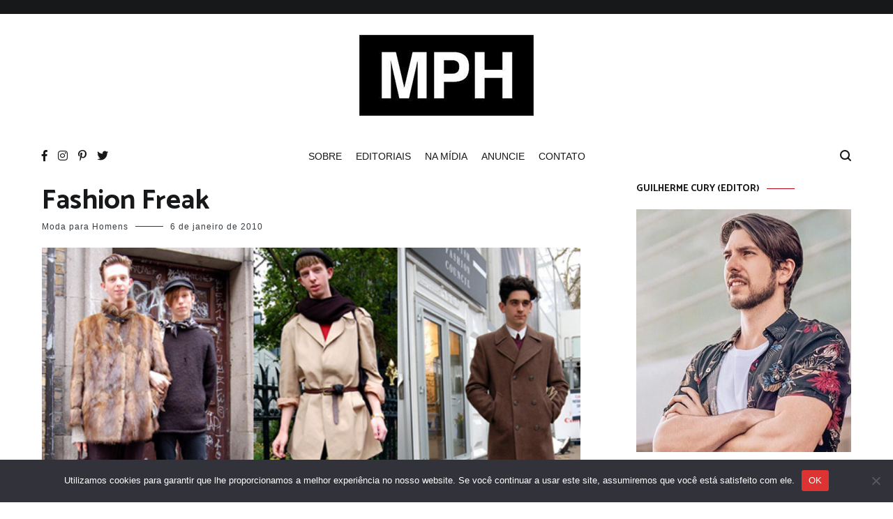

--- FILE ---
content_type: text/html; charset=UTF-8
request_url: https://modaparahomens.com.br/fashion-freak/
body_size: 33039
content:
<!doctype html>
<html lang="pt-BR">
<head>
	<meta charset="UTF-8">
	<meta name="viewport" content="width=device-width, initial-scale=1.0, user-scalable=no">
	<link rel="profile" href="https://gmpg.org/xfn/11">

	<!-- Google tag (gtag.js) -->
<script async src="https://www.googletagmanager.com/gtag/js?id=G-6TLQRLL5SR"></script>
<script>
  window.dataLayer = window.dataLayer || [];
  function gtag(){dataLayer.push(arguments);}
  gtag('js', new Date());

  gtag('config', 'G-6TLQRLL5SR');
</script>
	
	<meta name='robots' content='index, follow, max-image-preview:large, max-snippet:-1, max-video-preview:-1' />
	<style>img:is([sizes="auto" i], [sizes^="auto," i]) { contain-intrinsic-size: 3000px 1500px }</style>
	
	<!-- This site is optimized with the Yoast SEO plugin v26.8 - https://yoast.com/product/yoast-seo-wordpress/ -->
	<title>Fashion Freak | Moda Para Homens</title>
	<meta name="description" content="Conheça o estilo Fashion Freak" />
	<link rel="canonical" href="https://modaparahomens.com.br/fashion-freak/" />
	<meta property="og:locale" content="pt_BR" />
	<meta property="og:type" content="article" />
	<meta property="og:title" content="Fashion Freak | Moda Para Homens" />
	<meta property="og:description" content="Conheça o estilo Fashion Freak" />
	<meta property="og:url" content="https://modaparahomens.com.br/fashion-freak/" />
	<meta property="og:site_name" content="Moda Para Homens" />
	<meta property="article:publisher" content="https://facebook.com/modaparahomens" />
	<meta property="article:author" content="http://facebook.com/modaparahomens" />
	<meta property="article:published_time" content="2010-01-06T11:02:50+00:00" />
	<meta property="article:modified_time" content="2012-06-22T23:32:19+00:00" />
	<meta property="og:image" content="http://www.modaparahomens.com.br/wp-content/uploads/2010/01/fashion_freak.jpg" />
	<meta name="author" content="Moda para Homens" />
	<meta name="twitter:card" content="summary_large_image" />
	<meta name="twitter:image" content="http://www.modaparahomens.com.br/wp-content/uploads/2010/01/fashion_freak.jpg" />
	<meta name="twitter:creator" content="@modaparahomens" />
	<meta name="twitter:site" content="@modaparahomens" />
	<meta name="twitter:label1" content="Escrito por" />
	<meta name="twitter:data1" content="Moda para Homens" />
	<script type="application/ld+json" class="yoast-schema-graph">{"@context":"https://schema.org","@graph":[{"@type":["Article","BlogPosting"],"@id":"https://modaparahomens.com.br/fashion-freak/#article","isPartOf":{"@id":"https://modaparahomens.com.br/fashion-freak/"},"author":{"name":"Moda para Homens","@id":"https://modaparahomens.com.br/#/schema/person/53e1313a3c6740896673d5f3e092d4de"},"headline":"Fashion Freak","datePublished":"2010-01-06T11:02:50+00:00","dateModified":"2012-06-22T23:32:19+00:00","mainEntityOfPage":{"@id":"https://modaparahomens.com.br/fashion-freak/"},"wordCount":85,"commentCount":13,"publisher":{"@id":"https://modaparahomens.com.br/#organization"},"image":{"@id":"https://modaparahomens.com.br/fashion-freak/#primaryimage"},"thumbnailUrl":"http://www.modaparahomens.com.br/wp-content/uploads/2010/01/fashion_freak.jpg","keywords":["bizarro","estilo","estranho","fashion","freak","moda"],"articleSection":["colaboração","comportamento","estilo"],"inLanguage":"pt-BR","potentialAction":[{"@type":"CommentAction","name":"Comment","target":["https://modaparahomens.com.br/fashion-freak/#respond"]}]},{"@type":"WebPage","@id":"https://modaparahomens.com.br/fashion-freak/","url":"https://modaparahomens.com.br/fashion-freak/","name":"Fashion Freak | Moda Para Homens","isPartOf":{"@id":"https://modaparahomens.com.br/#website"},"primaryImageOfPage":{"@id":"https://modaparahomens.com.br/fashion-freak/#primaryimage"},"image":{"@id":"https://modaparahomens.com.br/fashion-freak/#primaryimage"},"thumbnailUrl":"http://www.modaparahomens.com.br/wp-content/uploads/2010/01/fashion_freak.jpg","datePublished":"2010-01-06T11:02:50+00:00","dateModified":"2012-06-22T23:32:19+00:00","description":"Conheça o estilo Fashion Freak","breadcrumb":{"@id":"https://modaparahomens.com.br/fashion-freak/#breadcrumb"},"inLanguage":"pt-BR","potentialAction":[{"@type":"ReadAction","target":["https://modaparahomens.com.br/fashion-freak/"]}]},{"@type":"ImageObject","inLanguage":"pt-BR","@id":"https://modaparahomens.com.br/fashion-freak/#primaryimage","url":"http://www.modaparahomens.com.br/wp-content/uploads/2010/01/fashion_freak.jpg","contentUrl":"http://www.modaparahomens.com.br/wp-content/uploads/2010/01/fashion_freak.jpg"},{"@type":"BreadcrumbList","@id":"https://modaparahomens.com.br/fashion-freak/#breadcrumb","itemListElement":[{"@type":"ListItem","position":1,"name":"Início","item":"https://modaparahomens.com.br/"},{"@type":"ListItem","position":2,"name":"Fashion Freak"}]},{"@type":"WebSite","@id":"https://modaparahomens.com.br/#website","url":"https://modaparahomens.com.br/","name":"Moda Para Homens","description":"Maior Blog de Moda Masculina","publisher":{"@id":"https://modaparahomens.com.br/#organization"},"potentialAction":[{"@type":"SearchAction","target":{"@type":"EntryPoint","urlTemplate":"https://modaparahomens.com.br/?s={search_term_string}"},"query-input":{"@type":"PropertyValueSpecification","valueRequired":true,"valueName":"search_term_string"}}],"inLanguage":"pt-BR"},{"@type":"Organization","@id":"https://modaparahomens.com.br/#organization","name":"Moda Para Homens","url":"https://modaparahomens.com.br/","logo":{"@type":"ImageObject","inLanguage":"pt-BR","@id":"https://modaparahomens.com.br/#/schema/logo/image/","url":"https://modaparahomens.com.br/wp-content/uploads/logo-mph-1.png","contentUrl":"https://modaparahomens.com.br/wp-content/uploads/logo-mph-1.png","width":308,"height":188,"caption":"Moda Para Homens"},"image":{"@id":"https://modaparahomens.com.br/#/schema/logo/image/"},"sameAs":["https://facebook.com/modaparahomens","https://x.com/modaparahomens","https://istagram.com/blogmodaparahomens"]},{"@type":"Person","@id":"https://modaparahomens.com.br/#/schema/person/53e1313a3c6740896673d5f3e092d4de","name":"Moda para Homens","image":{"@type":"ImageObject","inLanguage":"pt-BR","@id":"https://modaparahomens.com.br/#/schema/person/image/","url":"https://secure.gravatar.com/avatar/68cf2b92e0906571a06eed567b8e0ab5b9da887cb95b9257a29cad19ae1f4757?s=96&d=mm&r=g","contentUrl":"https://secure.gravatar.com/avatar/68cf2b92e0906571a06eed567b8e0ab5b9da887cb95b9257a29cad19ae1f4757?s=96&d=mm&r=g","caption":"Moda para Homens"},"description":"O Moda Para Homens é o maior blog de moda masculina do país. O nosso objetivo é mostrar que homem também tem que ter estilo.","sameAs":["http://facebook.com/modaparahomens"],"url":"https://modaparahomens.com.br/author/equipe/"}]}</script>
	<!-- / Yoast SEO plugin. -->


<link rel='dns-prefetch' href='//platform.twitter.com' />
<link rel='dns-prefetch' href='//modaparahomens.com.br' />
<link rel='dns-prefetch' href='//www.googletagmanager.com' />
<link rel='dns-prefetch' href='//pagead2.googlesyndication.com' />
<link rel='dns-prefetch' href='//fundingchoicesmessages.google.com' />
<link href='https://fonts.gstatic.com' crossorigin rel='preconnect' />
<link rel="alternate" type="application/rss+xml" title="Feed para Moda Para Homens &raquo;" href="https://modaparahomens.com.br/feed/" />
<link rel="alternate" type="application/rss+xml" title="Feed de comentários para Moda Para Homens &raquo;" href="https://modaparahomens.com.br/comments/feed/" />
<link rel="alternate" type="application/rss+xml" title="Feed de comentários para Moda Para Homens &raquo; Fashion Freak" href="https://modaparahomens.com.br/fashion-freak/feed/" />
<link rel="alternate" type="application/rss+xml" title="Feed de Moda Para Homens &raquo; Story" href="https://modaparahomens.com.br/web-stories/feed/"><script type="text/javascript">
/* <![CDATA[ */
window._wpemojiSettings = {"baseUrl":"https:\/\/s.w.org\/images\/core\/emoji\/16.0.1\/72x72\/","ext":".png","svgUrl":"https:\/\/s.w.org\/images\/core\/emoji\/16.0.1\/svg\/","svgExt":".svg","source":{"concatemoji":"https:\/\/modaparahomens.com.br\/wp-includes\/js\/wp-emoji-release.min.js?ver=6.8.3"}};
/*! This file is auto-generated */
!function(s,n){var o,i,e;function c(e){try{var t={supportTests:e,timestamp:(new Date).valueOf()};sessionStorage.setItem(o,JSON.stringify(t))}catch(e){}}function p(e,t,n){e.clearRect(0,0,e.canvas.width,e.canvas.height),e.fillText(t,0,0);var t=new Uint32Array(e.getImageData(0,0,e.canvas.width,e.canvas.height).data),a=(e.clearRect(0,0,e.canvas.width,e.canvas.height),e.fillText(n,0,0),new Uint32Array(e.getImageData(0,0,e.canvas.width,e.canvas.height).data));return t.every(function(e,t){return e===a[t]})}function u(e,t){e.clearRect(0,0,e.canvas.width,e.canvas.height),e.fillText(t,0,0);for(var n=e.getImageData(16,16,1,1),a=0;a<n.data.length;a++)if(0!==n.data[a])return!1;return!0}function f(e,t,n,a){switch(t){case"flag":return n(e,"\ud83c\udff3\ufe0f\u200d\u26a7\ufe0f","\ud83c\udff3\ufe0f\u200b\u26a7\ufe0f")?!1:!n(e,"\ud83c\udde8\ud83c\uddf6","\ud83c\udde8\u200b\ud83c\uddf6")&&!n(e,"\ud83c\udff4\udb40\udc67\udb40\udc62\udb40\udc65\udb40\udc6e\udb40\udc67\udb40\udc7f","\ud83c\udff4\u200b\udb40\udc67\u200b\udb40\udc62\u200b\udb40\udc65\u200b\udb40\udc6e\u200b\udb40\udc67\u200b\udb40\udc7f");case"emoji":return!a(e,"\ud83e\udedf")}return!1}function g(e,t,n,a){var r="undefined"!=typeof WorkerGlobalScope&&self instanceof WorkerGlobalScope?new OffscreenCanvas(300,150):s.createElement("canvas"),o=r.getContext("2d",{willReadFrequently:!0}),i=(o.textBaseline="top",o.font="600 32px Arial",{});return e.forEach(function(e){i[e]=t(o,e,n,a)}),i}function t(e){var t=s.createElement("script");t.src=e,t.defer=!0,s.head.appendChild(t)}"undefined"!=typeof Promise&&(o="wpEmojiSettingsSupports",i=["flag","emoji"],n.supports={everything:!0,everythingExceptFlag:!0},e=new Promise(function(e){s.addEventListener("DOMContentLoaded",e,{once:!0})}),new Promise(function(t){var n=function(){try{var e=JSON.parse(sessionStorage.getItem(o));if("object"==typeof e&&"number"==typeof e.timestamp&&(new Date).valueOf()<e.timestamp+604800&&"object"==typeof e.supportTests)return e.supportTests}catch(e){}return null}();if(!n){if("undefined"!=typeof Worker&&"undefined"!=typeof OffscreenCanvas&&"undefined"!=typeof URL&&URL.createObjectURL&&"undefined"!=typeof Blob)try{var e="postMessage("+g.toString()+"("+[JSON.stringify(i),f.toString(),p.toString(),u.toString()].join(",")+"));",a=new Blob([e],{type:"text/javascript"}),r=new Worker(URL.createObjectURL(a),{name:"wpTestEmojiSupports"});return void(r.onmessage=function(e){c(n=e.data),r.terminate(),t(n)})}catch(e){}c(n=g(i,f,p,u))}t(n)}).then(function(e){for(var t in e)n.supports[t]=e[t],n.supports.everything=n.supports.everything&&n.supports[t],"flag"!==t&&(n.supports.everythingExceptFlag=n.supports.everythingExceptFlag&&n.supports[t]);n.supports.everythingExceptFlag=n.supports.everythingExceptFlag&&!n.supports.flag,n.DOMReady=!1,n.readyCallback=function(){n.DOMReady=!0}}).then(function(){return e}).then(function(){var e;n.supports.everything||(n.readyCallback(),(e=n.source||{}).concatemoji?t(e.concatemoji):e.wpemoji&&e.twemoji&&(t(e.twemoji),t(e.wpemoji)))}))}((window,document),window._wpemojiSettings);
/* ]]> */
</script>
<link rel='stylesheet' id='tfg_style-css' href='https://modaparahomens.com.br/wp-content/plugins/twitter-facebook-google-plusone-share/tfg_style.css?ver=6.8.3' type='text/css' media='all' />
<style id='wp-emoji-styles-inline-css' type='text/css'>

	img.wp-smiley, img.emoji {
		display: inline !important;
		border: none !important;
		box-shadow: none !important;
		height: 1em !important;
		width: 1em !important;
		margin: 0 0.07em !important;
		vertical-align: -0.1em !important;
		background: none !important;
		padding: 0 !important;
	}
</style>
<link rel='stylesheet' id='wp-block-library-css' href='https://modaparahomens.com.br/wp-includes/css/dist/block-library/style.min.css?ver=6.8.3' type='text/css' media='all' />
<style id='wp-block-library-theme-inline-css' type='text/css'>
.wp-block-audio :where(figcaption){color:#555;font-size:13px;text-align:center}.is-dark-theme .wp-block-audio :where(figcaption){color:#ffffffa6}.wp-block-audio{margin:0 0 1em}.wp-block-code{border:1px solid #ccc;border-radius:4px;font-family:Menlo,Consolas,monaco,monospace;padding:.8em 1em}.wp-block-embed :where(figcaption){color:#555;font-size:13px;text-align:center}.is-dark-theme .wp-block-embed :where(figcaption){color:#ffffffa6}.wp-block-embed{margin:0 0 1em}.blocks-gallery-caption{color:#555;font-size:13px;text-align:center}.is-dark-theme .blocks-gallery-caption{color:#ffffffa6}:root :where(.wp-block-image figcaption){color:#555;font-size:13px;text-align:center}.is-dark-theme :root :where(.wp-block-image figcaption){color:#ffffffa6}.wp-block-image{margin:0 0 1em}.wp-block-pullquote{border-bottom:4px solid;border-top:4px solid;color:currentColor;margin-bottom:1.75em}.wp-block-pullquote cite,.wp-block-pullquote footer,.wp-block-pullquote__citation{color:currentColor;font-size:.8125em;font-style:normal;text-transform:uppercase}.wp-block-quote{border-left:.25em solid;margin:0 0 1.75em;padding-left:1em}.wp-block-quote cite,.wp-block-quote footer{color:currentColor;font-size:.8125em;font-style:normal;position:relative}.wp-block-quote:where(.has-text-align-right){border-left:none;border-right:.25em solid;padding-left:0;padding-right:1em}.wp-block-quote:where(.has-text-align-center){border:none;padding-left:0}.wp-block-quote.is-large,.wp-block-quote.is-style-large,.wp-block-quote:where(.is-style-plain){border:none}.wp-block-search .wp-block-search__label{font-weight:700}.wp-block-search__button{border:1px solid #ccc;padding:.375em .625em}:where(.wp-block-group.has-background){padding:1.25em 2.375em}.wp-block-separator.has-css-opacity{opacity:.4}.wp-block-separator{border:none;border-bottom:2px solid;margin-left:auto;margin-right:auto}.wp-block-separator.has-alpha-channel-opacity{opacity:1}.wp-block-separator:not(.is-style-wide):not(.is-style-dots){width:100px}.wp-block-separator.has-background:not(.is-style-dots){border-bottom:none;height:1px}.wp-block-separator.has-background:not(.is-style-wide):not(.is-style-dots){height:2px}.wp-block-table{margin:0 0 1em}.wp-block-table td,.wp-block-table th{word-break:normal}.wp-block-table :where(figcaption){color:#555;font-size:13px;text-align:center}.is-dark-theme .wp-block-table :where(figcaption){color:#ffffffa6}.wp-block-video :where(figcaption){color:#555;font-size:13px;text-align:center}.is-dark-theme .wp-block-video :where(figcaption){color:#ffffffa6}.wp-block-video{margin:0 0 1em}:root :where(.wp-block-template-part.has-background){margin-bottom:0;margin-top:0;padding:1.25em 2.375em}
</style>
<style id='classic-theme-styles-inline-css' type='text/css'>
/*! This file is auto-generated */
.wp-block-button__link{color:#fff;background-color:#32373c;border-radius:9999px;box-shadow:none;text-decoration:none;padding:calc(.667em + 2px) calc(1.333em + 2px);font-size:1.125em}.wp-block-file__button{background:#32373c;color:#fff;text-decoration:none}
</style>
<style id='global-styles-inline-css' type='text/css'>
:root{--wp--preset--aspect-ratio--square: 1;--wp--preset--aspect-ratio--4-3: 4/3;--wp--preset--aspect-ratio--3-4: 3/4;--wp--preset--aspect-ratio--3-2: 3/2;--wp--preset--aspect-ratio--2-3: 2/3;--wp--preset--aspect-ratio--16-9: 16/9;--wp--preset--aspect-ratio--9-16: 9/16;--wp--preset--color--black: #000000;--wp--preset--color--cyan-bluish-gray: #abb8c3;--wp--preset--color--white: #ffffff;--wp--preset--color--pale-pink: #f78da7;--wp--preset--color--vivid-red: #cf2e2e;--wp--preset--color--luminous-vivid-orange: #ff6900;--wp--preset--color--luminous-vivid-amber: #fcb900;--wp--preset--color--light-green-cyan: #7bdcb5;--wp--preset--color--vivid-green-cyan: #00d084;--wp--preset--color--pale-cyan-blue: #8ed1fc;--wp--preset--color--vivid-cyan-blue: #0693e3;--wp--preset--color--vivid-purple: #9b51e0;--wp--preset--gradient--vivid-cyan-blue-to-vivid-purple: linear-gradient(135deg,rgba(6,147,227,1) 0%,rgb(155,81,224) 100%);--wp--preset--gradient--light-green-cyan-to-vivid-green-cyan: linear-gradient(135deg,rgb(122,220,180) 0%,rgb(0,208,130) 100%);--wp--preset--gradient--luminous-vivid-amber-to-luminous-vivid-orange: linear-gradient(135deg,rgba(252,185,0,1) 0%,rgba(255,105,0,1) 100%);--wp--preset--gradient--luminous-vivid-orange-to-vivid-red: linear-gradient(135deg,rgba(255,105,0,1) 0%,rgb(207,46,46) 100%);--wp--preset--gradient--very-light-gray-to-cyan-bluish-gray: linear-gradient(135deg,rgb(238,238,238) 0%,rgb(169,184,195) 100%);--wp--preset--gradient--cool-to-warm-spectrum: linear-gradient(135deg,rgb(74,234,220) 0%,rgb(151,120,209) 20%,rgb(207,42,186) 40%,rgb(238,44,130) 60%,rgb(251,105,98) 80%,rgb(254,248,76) 100%);--wp--preset--gradient--blush-light-purple: linear-gradient(135deg,rgb(255,206,236) 0%,rgb(152,150,240) 100%);--wp--preset--gradient--blush-bordeaux: linear-gradient(135deg,rgb(254,205,165) 0%,rgb(254,45,45) 50%,rgb(107,0,62) 100%);--wp--preset--gradient--luminous-dusk: linear-gradient(135deg,rgb(255,203,112) 0%,rgb(199,81,192) 50%,rgb(65,88,208) 100%);--wp--preset--gradient--pale-ocean: linear-gradient(135deg,rgb(255,245,203) 0%,rgb(182,227,212) 50%,rgb(51,167,181) 100%);--wp--preset--gradient--electric-grass: linear-gradient(135deg,rgb(202,248,128) 0%,rgb(113,206,126) 100%);--wp--preset--gradient--midnight: linear-gradient(135deg,rgb(2,3,129) 0%,rgb(40,116,252) 100%);--wp--preset--font-size--small: 13px;--wp--preset--font-size--medium: 20px;--wp--preset--font-size--large: 36px;--wp--preset--font-size--x-large: 42px;--wp--preset--spacing--20: 0.44rem;--wp--preset--spacing--30: 0.67rem;--wp--preset--spacing--40: 1rem;--wp--preset--spacing--50: 1.5rem;--wp--preset--spacing--60: 2.25rem;--wp--preset--spacing--70: 3.38rem;--wp--preset--spacing--80: 5.06rem;--wp--preset--shadow--natural: 6px 6px 9px rgba(0, 0, 0, 0.2);--wp--preset--shadow--deep: 12px 12px 50px rgba(0, 0, 0, 0.4);--wp--preset--shadow--sharp: 6px 6px 0px rgba(0, 0, 0, 0.2);--wp--preset--shadow--outlined: 6px 6px 0px -3px rgba(255, 255, 255, 1), 6px 6px rgba(0, 0, 0, 1);--wp--preset--shadow--crisp: 6px 6px 0px rgba(0, 0, 0, 1);}:where(.is-layout-flex){gap: 0.5em;}:where(.is-layout-grid){gap: 0.5em;}body .is-layout-flex{display: flex;}.is-layout-flex{flex-wrap: wrap;align-items: center;}.is-layout-flex > :is(*, div){margin: 0;}body .is-layout-grid{display: grid;}.is-layout-grid > :is(*, div){margin: 0;}:where(.wp-block-columns.is-layout-flex){gap: 2em;}:where(.wp-block-columns.is-layout-grid){gap: 2em;}:where(.wp-block-post-template.is-layout-flex){gap: 1.25em;}:where(.wp-block-post-template.is-layout-grid){gap: 1.25em;}.has-black-color{color: var(--wp--preset--color--black) !important;}.has-cyan-bluish-gray-color{color: var(--wp--preset--color--cyan-bluish-gray) !important;}.has-white-color{color: var(--wp--preset--color--white) !important;}.has-pale-pink-color{color: var(--wp--preset--color--pale-pink) !important;}.has-vivid-red-color{color: var(--wp--preset--color--vivid-red) !important;}.has-luminous-vivid-orange-color{color: var(--wp--preset--color--luminous-vivid-orange) !important;}.has-luminous-vivid-amber-color{color: var(--wp--preset--color--luminous-vivid-amber) !important;}.has-light-green-cyan-color{color: var(--wp--preset--color--light-green-cyan) !important;}.has-vivid-green-cyan-color{color: var(--wp--preset--color--vivid-green-cyan) !important;}.has-pale-cyan-blue-color{color: var(--wp--preset--color--pale-cyan-blue) !important;}.has-vivid-cyan-blue-color{color: var(--wp--preset--color--vivid-cyan-blue) !important;}.has-vivid-purple-color{color: var(--wp--preset--color--vivid-purple) !important;}.has-black-background-color{background-color: var(--wp--preset--color--black) !important;}.has-cyan-bluish-gray-background-color{background-color: var(--wp--preset--color--cyan-bluish-gray) !important;}.has-white-background-color{background-color: var(--wp--preset--color--white) !important;}.has-pale-pink-background-color{background-color: var(--wp--preset--color--pale-pink) !important;}.has-vivid-red-background-color{background-color: var(--wp--preset--color--vivid-red) !important;}.has-luminous-vivid-orange-background-color{background-color: var(--wp--preset--color--luminous-vivid-orange) !important;}.has-luminous-vivid-amber-background-color{background-color: var(--wp--preset--color--luminous-vivid-amber) !important;}.has-light-green-cyan-background-color{background-color: var(--wp--preset--color--light-green-cyan) !important;}.has-vivid-green-cyan-background-color{background-color: var(--wp--preset--color--vivid-green-cyan) !important;}.has-pale-cyan-blue-background-color{background-color: var(--wp--preset--color--pale-cyan-blue) !important;}.has-vivid-cyan-blue-background-color{background-color: var(--wp--preset--color--vivid-cyan-blue) !important;}.has-vivid-purple-background-color{background-color: var(--wp--preset--color--vivid-purple) !important;}.has-black-border-color{border-color: var(--wp--preset--color--black) !important;}.has-cyan-bluish-gray-border-color{border-color: var(--wp--preset--color--cyan-bluish-gray) !important;}.has-white-border-color{border-color: var(--wp--preset--color--white) !important;}.has-pale-pink-border-color{border-color: var(--wp--preset--color--pale-pink) !important;}.has-vivid-red-border-color{border-color: var(--wp--preset--color--vivid-red) !important;}.has-luminous-vivid-orange-border-color{border-color: var(--wp--preset--color--luminous-vivid-orange) !important;}.has-luminous-vivid-amber-border-color{border-color: var(--wp--preset--color--luminous-vivid-amber) !important;}.has-light-green-cyan-border-color{border-color: var(--wp--preset--color--light-green-cyan) !important;}.has-vivid-green-cyan-border-color{border-color: var(--wp--preset--color--vivid-green-cyan) !important;}.has-pale-cyan-blue-border-color{border-color: var(--wp--preset--color--pale-cyan-blue) !important;}.has-vivid-cyan-blue-border-color{border-color: var(--wp--preset--color--vivid-cyan-blue) !important;}.has-vivid-purple-border-color{border-color: var(--wp--preset--color--vivid-purple) !important;}.has-vivid-cyan-blue-to-vivid-purple-gradient-background{background: var(--wp--preset--gradient--vivid-cyan-blue-to-vivid-purple) !important;}.has-light-green-cyan-to-vivid-green-cyan-gradient-background{background: var(--wp--preset--gradient--light-green-cyan-to-vivid-green-cyan) !important;}.has-luminous-vivid-amber-to-luminous-vivid-orange-gradient-background{background: var(--wp--preset--gradient--luminous-vivid-amber-to-luminous-vivid-orange) !important;}.has-luminous-vivid-orange-to-vivid-red-gradient-background{background: var(--wp--preset--gradient--luminous-vivid-orange-to-vivid-red) !important;}.has-very-light-gray-to-cyan-bluish-gray-gradient-background{background: var(--wp--preset--gradient--very-light-gray-to-cyan-bluish-gray) !important;}.has-cool-to-warm-spectrum-gradient-background{background: var(--wp--preset--gradient--cool-to-warm-spectrum) !important;}.has-blush-light-purple-gradient-background{background: var(--wp--preset--gradient--blush-light-purple) !important;}.has-blush-bordeaux-gradient-background{background: var(--wp--preset--gradient--blush-bordeaux) !important;}.has-luminous-dusk-gradient-background{background: var(--wp--preset--gradient--luminous-dusk) !important;}.has-pale-ocean-gradient-background{background: var(--wp--preset--gradient--pale-ocean) !important;}.has-electric-grass-gradient-background{background: var(--wp--preset--gradient--electric-grass) !important;}.has-midnight-gradient-background{background: var(--wp--preset--gradient--midnight) !important;}.has-small-font-size{font-size: var(--wp--preset--font-size--small) !important;}.has-medium-font-size{font-size: var(--wp--preset--font-size--medium) !important;}.has-large-font-size{font-size: var(--wp--preset--font-size--large) !important;}.has-x-large-font-size{font-size: var(--wp--preset--font-size--x-large) !important;}
:where(.wp-block-post-template.is-layout-flex){gap: 1.25em;}:where(.wp-block-post-template.is-layout-grid){gap: 1.25em;}
:where(.wp-block-columns.is-layout-flex){gap: 2em;}:where(.wp-block-columns.is-layout-grid){gap: 2em;}
:root :where(.wp-block-pullquote){font-size: 1.5em;line-height: 1.6;}
</style>
<link rel='stylesheet' id='contact-form-7-css' href='https://modaparahomens.com.br/wp-content/plugins/contact-form-7/includes/css/styles.css?ver=6.1.4' type='text/css' media='all' />
<link rel='stylesheet' id='cookie-notice-front-css' href='https://modaparahomens.com.br/wp-content/plugins/cookie-notice/css/front.min.css?ver=2.5.11' type='text/css' media='all' />
<link rel='stylesheet' id='cenote-style-css' href='https://modaparahomens.com.br/wp-content/themes/cenote/style.css?ver=6.8.3' type='text/css' media='all' />
<style id='cenote-style-inline-css' type='text/css'>
.cenote-header-media .tg-container {
			background-image: url( "" );
		}
</style>
<link rel='stylesheet' id='themegrill-icons-css' href='https://modaparahomens.com.br/wp-content/themes/cenote/assets/css/themegrill-icons.min.css?ver=1.0' type='text/css' media='all' />
<link rel='stylesheet' id='fontawesome-css' href='https://modaparahomens.com.br/wp-content/themes/cenote/assets/css/all.min.css?ver=6.8.3' type='text/css' media='all' />
<link rel='stylesheet' id='swiper-css' href='https://modaparahomens.com.br/wp-content/themes/cenote/assets/css/swiper.min.css?ver=6.8.3' type='text/css' media='all' />
<script type="text/javascript" id="cookie-notice-front-js-before">
/* <![CDATA[ */
var cnArgs = {"ajaxUrl":"https:\/\/modaparahomens.com.br\/wp-admin\/admin-ajax.php","nonce":"b3e555a318","hideEffect":"fade","position":"bottom","onScroll":false,"onScrollOffset":100,"onClick":false,"cookieName":"cookie_notice_accepted","cookieTime":2147483647,"cookieTimeRejected":3600,"globalCookie":false,"redirection":false,"cache":false,"revokeCookies":false,"revokeCookiesOpt":"automatic"};
/* ]]> */
</script>
<script type="text/javascript" src="https://modaparahomens.com.br/wp-content/plugins/cookie-notice/js/front.min.js?ver=2.5.11" id="cookie-notice-front-js"></script>

<!-- Snippet da etiqueta do Google (gtag.js) adicionado pelo Site Kit -->
<!-- Snippet do Google Análises adicionado pelo Site Kit -->
<script type="text/javascript" src="https://www.googletagmanager.com/gtag/js?id=G-6TLQRLL5SR" id="google_gtagjs-js" async></script>
<script type="text/javascript" id="google_gtagjs-js-after">
/* <![CDATA[ */
window.dataLayer = window.dataLayer || [];function gtag(){dataLayer.push(arguments);}
gtag("set","linker",{"domains":["modaparahomens.com.br"]});
gtag("js", new Date());
gtag("set", "developer_id.dZTNiMT", true);
gtag("config", "G-6TLQRLL5SR");
/* ]]> */
</script>
<link rel="https://api.w.org/" href="https://modaparahomens.com.br/wp-json/" /><link rel="alternate" title="JSON" type="application/json" href="https://modaparahomens.com.br/wp-json/wp/v2/posts/1982" /><link rel="EditURI" type="application/rsd+xml" title="RSD" href="https://modaparahomens.com.br/xmlrpc.php?rsd" />
<meta name="generator" content="WordPress 6.8.3" />
<link rel='shortlink' href='https://modaparahomens.com.br/?p=1982' />
<link rel="alternate" title="oEmbed (JSON)" type="application/json+oembed" href="https://modaparahomens.com.br/wp-json/oembed/1.0/embed?url=https%3A%2F%2Fmodaparahomens.com.br%2Ffashion-freak%2F" />
<link rel="alternate" title="oEmbed (XML)" type="text/xml+oembed" href="https://modaparahomens.com.br/wp-json/oembed/1.0/embed?url=https%3A%2F%2Fmodaparahomens.com.br%2Ffashion-freak%2F&#038;format=xml" />
<meta name="generator" content="Site Kit by Google 1.170.0" />

<!-- Facebook Like Thumbnail -->
<link rel="image_src" href="https://www.modaparahomens.com.br/wp-content/uploads/2010/01/fashion_freak.jpg" />
<!-- End Facebook Like Thumbnail -->

<link rel="pingback" href="https://modaparahomens.com.br/xmlrpc.php">
<!-- Meta-etiquetas do Google AdSense adicionado pelo Site Kit -->
<meta name="google-adsense-platform-account" content="ca-host-pub-2644536267352236">
<meta name="google-adsense-platform-domain" content="sitekit.withgoogle.com">
<!-- Fim das meta-etiquetas do Google AdSense adicionado pelo Site Kit -->
		<style type="text/css">
					.site-branding {
				margin-bottom: 0;
			}
			.site-title,
			.site-description {
				position: absolute;
				clip: rect(1px, 1px, 1px, 1px);
			}
				</style>
		
<!-- Código do Google Adsense adicionado pelo Site Kit -->
<script type="text/javascript" async="async" src="https://pagead2.googlesyndication.com/pagead/js/adsbygoogle.js?client=ca-pub-6477044832802932&amp;host=ca-host-pub-2644536267352236" crossorigin="anonymous"></script>

<!-- Fim do código do Google AdSense adicionado pelo Site Kit -->

<!-- Snippet de Recuperação de Bloqueio de Anúncios do Google AdSense adicionado pelo Site Kit -->
<script async src="https://fundingchoicesmessages.google.com/i/pub-6477044832802932?ers=1" nonce="fxd2IMAaQvySL3NmUL-bvw"></script><script nonce="fxd2IMAaQvySL3NmUL-bvw">(function() {function signalGooglefcPresent() {if (!window.frames['googlefcPresent']) {if (document.body) {const iframe = document.createElement('iframe'); iframe.style = 'width: 0; height: 0; border: none; z-index: -1000; left: -1000px; top: -1000px;'; iframe.style.display = 'none'; iframe.name = 'googlefcPresent'; document.body.appendChild(iframe);} else {setTimeout(signalGooglefcPresent, 0);}}}signalGooglefcPresent();})();</script>
<!-- Snippet final de Recuperação de Bloqueio de Anúncios do Google AdSense adicionado pelo Site Kit -->

<!-- Snippet de Proteção contra Erros de Recuperação de Anúncios do Google AdSense adicionado pelo Site Kit -->
<script>(function(){'use strict';function aa(a){var b=0;return function(){return b<a.length?{done:!1,value:a[b++]}:{done:!0}}}var ba=typeof Object.defineProperties=="function"?Object.defineProperty:function(a,b,c){if(a==Array.prototype||a==Object.prototype)return a;a[b]=c.value;return a};
function ca(a){a=["object"==typeof globalThis&&globalThis,a,"object"==typeof window&&window,"object"==typeof self&&self,"object"==typeof global&&global];for(var b=0;b<a.length;++b){var c=a[b];if(c&&c.Math==Math)return c}throw Error("Cannot find global object");}var da=ca(this);function l(a,b){if(b)a:{var c=da;a=a.split(".");for(var d=0;d<a.length-1;d++){var e=a[d];if(!(e in c))break a;c=c[e]}a=a[a.length-1];d=c[a];b=b(d);b!=d&&b!=null&&ba(c,a,{configurable:!0,writable:!0,value:b})}}
function ea(a){return a.raw=a}function n(a){var b=typeof Symbol!="undefined"&&Symbol.iterator&&a[Symbol.iterator];if(b)return b.call(a);if(typeof a.length=="number")return{next:aa(a)};throw Error(String(a)+" is not an iterable or ArrayLike");}function fa(a){for(var b,c=[];!(b=a.next()).done;)c.push(b.value);return c}var ha=typeof Object.create=="function"?Object.create:function(a){function b(){}b.prototype=a;return new b},p;
if(typeof Object.setPrototypeOf=="function")p=Object.setPrototypeOf;else{var q;a:{var ja={a:!0},ka={};try{ka.__proto__=ja;q=ka.a;break a}catch(a){}q=!1}p=q?function(a,b){a.__proto__=b;if(a.__proto__!==b)throw new TypeError(a+" is not extensible");return a}:null}var la=p;
function t(a,b){a.prototype=ha(b.prototype);a.prototype.constructor=a;if(la)la(a,b);else for(var c in b)if(c!="prototype")if(Object.defineProperties){var d=Object.getOwnPropertyDescriptor(b,c);d&&Object.defineProperty(a,c,d)}else a[c]=b[c];a.A=b.prototype}function ma(){for(var a=Number(this),b=[],c=a;c<arguments.length;c++)b[c-a]=arguments[c];return b}l("Object.is",function(a){return a?a:function(b,c){return b===c?b!==0||1/b===1/c:b!==b&&c!==c}});
l("Array.prototype.includes",function(a){return a?a:function(b,c){var d=this;d instanceof String&&(d=String(d));var e=d.length;c=c||0;for(c<0&&(c=Math.max(c+e,0));c<e;c++){var f=d[c];if(f===b||Object.is(f,b))return!0}return!1}});
l("String.prototype.includes",function(a){return a?a:function(b,c){if(this==null)throw new TypeError("The 'this' value for String.prototype.includes must not be null or undefined");if(b instanceof RegExp)throw new TypeError("First argument to String.prototype.includes must not be a regular expression");return this.indexOf(b,c||0)!==-1}});l("Number.MAX_SAFE_INTEGER",function(){return 9007199254740991});
l("Number.isFinite",function(a){return a?a:function(b){return typeof b!=="number"?!1:!isNaN(b)&&b!==Infinity&&b!==-Infinity}});l("Number.isInteger",function(a){return a?a:function(b){return Number.isFinite(b)?b===Math.floor(b):!1}});l("Number.isSafeInteger",function(a){return a?a:function(b){return Number.isInteger(b)&&Math.abs(b)<=Number.MAX_SAFE_INTEGER}});
l("Math.trunc",function(a){return a?a:function(b){b=Number(b);if(isNaN(b)||b===Infinity||b===-Infinity||b===0)return b;var c=Math.floor(Math.abs(b));return b<0?-c:c}});/*

 Copyright The Closure Library Authors.
 SPDX-License-Identifier: Apache-2.0
*/
var u=this||self;function v(a,b){a:{var c=["CLOSURE_FLAGS"];for(var d=u,e=0;e<c.length;e++)if(d=d[c[e]],d==null){c=null;break a}c=d}a=c&&c[a];return a!=null?a:b}function w(a){return a};function na(a){u.setTimeout(function(){throw a;},0)};var oa=v(610401301,!1),pa=v(188588736,!0),qa=v(645172343,v(1,!0));var x,ra=u.navigator;x=ra?ra.userAgentData||null:null;function z(a){return oa?x?x.brands.some(function(b){return(b=b.brand)&&b.indexOf(a)!=-1}):!1:!1}function A(a){var b;a:{if(b=u.navigator)if(b=b.userAgent)break a;b=""}return b.indexOf(a)!=-1};function B(){return oa?!!x&&x.brands.length>0:!1}function C(){return B()?z("Chromium"):(A("Chrome")||A("CriOS"))&&!(B()?0:A("Edge"))||A("Silk")};var sa=B()?!1:A("Trident")||A("MSIE");!A("Android")||C();C();A("Safari")&&(C()||(B()?0:A("Coast"))||(B()?0:A("Opera"))||(B()?0:A("Edge"))||(B()?z("Microsoft Edge"):A("Edg/"))||B()&&z("Opera"));var ta={},D=null;var ua=typeof Uint8Array!=="undefined",va=!sa&&typeof btoa==="function";var wa;function E(){return typeof BigInt==="function"};var F=typeof Symbol==="function"&&typeof Symbol()==="symbol";function xa(a){return typeof Symbol==="function"&&typeof Symbol()==="symbol"?Symbol():a}var G=xa(),ya=xa("2ex");var za=F?function(a,b){a[G]|=b}:function(a,b){a.g!==void 0?a.g|=b:Object.defineProperties(a,{g:{value:b,configurable:!0,writable:!0,enumerable:!1}})},H=F?function(a){return a[G]|0}:function(a){return a.g|0},I=F?function(a){return a[G]}:function(a){return a.g},J=F?function(a,b){a[G]=b}:function(a,b){a.g!==void 0?a.g=b:Object.defineProperties(a,{g:{value:b,configurable:!0,writable:!0,enumerable:!1}})};function Aa(a,b){J(b,(a|0)&-14591)}function Ba(a,b){J(b,(a|34)&-14557)};var K={},Ca={};function Da(a){return!(!a||typeof a!=="object"||a.g!==Ca)}function Ea(a){return a!==null&&typeof a==="object"&&!Array.isArray(a)&&a.constructor===Object}function L(a,b,c){if(!Array.isArray(a)||a.length)return!1;var d=H(a);if(d&1)return!0;if(!(b&&(Array.isArray(b)?b.includes(c):b.has(c))))return!1;J(a,d|1);return!0};var M=0,N=0;function Fa(a){var b=a>>>0;M=b;N=(a-b)/4294967296>>>0}function Ga(a){if(a<0){Fa(-a);var b=n(Ha(M,N));a=b.next().value;b=b.next().value;M=a>>>0;N=b>>>0}else Fa(a)}function Ia(a,b){b>>>=0;a>>>=0;if(b<=2097151)var c=""+(4294967296*b+a);else E()?c=""+(BigInt(b)<<BigInt(32)|BigInt(a)):(c=(a>>>24|b<<8)&16777215,b=b>>16&65535,a=(a&16777215)+c*6777216+b*6710656,c+=b*8147497,b*=2,a>=1E7&&(c+=a/1E7>>>0,a%=1E7),c>=1E7&&(b+=c/1E7>>>0,c%=1E7),c=b+Ja(c)+Ja(a));return c}
function Ja(a){a=String(a);return"0000000".slice(a.length)+a}function Ha(a,b){b=~b;a?a=~a+1:b+=1;return[a,b]};var Ka=/^-?([1-9][0-9]*|0)(\.[0-9]+)?$/;var O;function La(a,b){O=b;a=new a(b);O=void 0;return a}
function P(a,b,c){a==null&&(a=O);O=void 0;if(a==null){var d=96;c?(a=[c],d|=512):a=[];b&&(d=d&-16760833|(b&1023)<<14)}else{if(!Array.isArray(a))throw Error("narr");d=H(a);if(d&2048)throw Error("farr");if(d&64)return a;d|=64;if(c&&(d|=512,c!==a[0]))throw Error("mid");a:{c=a;var e=c.length;if(e){var f=e-1;if(Ea(c[f])){d|=256;b=f-(+!!(d&512)-1);if(b>=1024)throw Error("pvtlmt");d=d&-16760833|(b&1023)<<14;break a}}if(b){b=Math.max(b,e-(+!!(d&512)-1));if(b>1024)throw Error("spvt");d=d&-16760833|(b&1023)<<
14}}}J(a,d);return a};function Ma(a){switch(typeof a){case "number":return isFinite(a)?a:String(a);case "boolean":return a?1:0;case "object":if(a)if(Array.isArray(a)){if(L(a,void 0,0))return}else if(ua&&a!=null&&a instanceof Uint8Array){if(va){for(var b="",c=0,d=a.length-10240;c<d;)b+=String.fromCharCode.apply(null,a.subarray(c,c+=10240));b+=String.fromCharCode.apply(null,c?a.subarray(c):a);a=btoa(b)}else{b===void 0&&(b=0);if(!D){D={};c="ABCDEFGHIJKLMNOPQRSTUVWXYZabcdefghijklmnopqrstuvwxyz0123456789".split("");d=["+/=",
"+/","-_=","-_.","-_"];for(var e=0;e<5;e++){var f=c.concat(d[e].split(""));ta[e]=f;for(var g=0;g<f.length;g++){var h=f[g];D[h]===void 0&&(D[h]=g)}}}b=ta[b];c=Array(Math.floor(a.length/3));d=b[64]||"";for(e=f=0;f<a.length-2;f+=3){var k=a[f],m=a[f+1];h=a[f+2];g=b[k>>2];k=b[(k&3)<<4|m>>4];m=b[(m&15)<<2|h>>6];h=b[h&63];c[e++]=g+k+m+h}g=0;h=d;switch(a.length-f){case 2:g=a[f+1],h=b[(g&15)<<2]||d;case 1:a=a[f],c[e]=b[a>>2]+b[(a&3)<<4|g>>4]+h+d}a=c.join("")}return a}}return a};function Na(a,b,c){a=Array.prototype.slice.call(a);var d=a.length,e=b&256?a[d-1]:void 0;d+=e?-1:0;for(b=b&512?1:0;b<d;b++)a[b]=c(a[b]);if(e){b=a[b]={};for(var f in e)Object.prototype.hasOwnProperty.call(e,f)&&(b[f]=c(e[f]))}return a}function Oa(a,b,c,d,e){if(a!=null){if(Array.isArray(a))a=L(a,void 0,0)?void 0:e&&H(a)&2?a:Pa(a,b,c,d!==void 0,e);else if(Ea(a)){var f={},g;for(g in a)Object.prototype.hasOwnProperty.call(a,g)&&(f[g]=Oa(a[g],b,c,d,e));a=f}else a=b(a,d);return a}}
function Pa(a,b,c,d,e){var f=d||c?H(a):0;d=d?!!(f&32):void 0;a=Array.prototype.slice.call(a);for(var g=0;g<a.length;g++)a[g]=Oa(a[g],b,c,d,e);c&&c(f,a);return a}function Qa(a){return a.s===K?a.toJSON():Ma(a)};function Ra(a,b,c){c=c===void 0?Ba:c;if(a!=null){if(ua&&a instanceof Uint8Array)return b?a:new Uint8Array(a);if(Array.isArray(a)){var d=H(a);if(d&2)return a;b&&(b=d===0||!!(d&32)&&!(d&64||!(d&16)));return b?(J(a,(d|34)&-12293),a):Pa(a,Ra,d&4?Ba:c,!0,!0)}a.s===K&&(c=a.h,d=I(c),a=d&2?a:La(a.constructor,Sa(c,d,!0)));return a}}function Sa(a,b,c){var d=c||b&2?Ba:Aa,e=!!(b&32);a=Na(a,b,function(f){return Ra(f,e,d)});za(a,32|(c?2:0));return a};function Ta(a,b){a=a.h;return Ua(a,I(a),b)}function Va(a,b,c,d){b=d+(+!!(b&512)-1);if(!(b<0||b>=a.length||b>=c))return a[b]}
function Ua(a,b,c,d){if(c===-1)return null;var e=b>>14&1023||536870912;if(c>=e){if(b&256)return a[a.length-1][c]}else{var f=a.length;if(d&&b&256&&(d=a[f-1][c],d!=null)){if(Va(a,b,e,c)&&ya!=null){var g;a=(g=wa)!=null?g:wa={};g=a[ya]||0;g>=4||(a[ya]=g+1,g=Error(),g.__closure__error__context__984382||(g.__closure__error__context__984382={}),g.__closure__error__context__984382.severity="incident",na(g))}return d}return Va(a,b,e,c)}}
function Wa(a,b,c,d,e){var f=b>>14&1023||536870912;if(c>=f||e&&!qa){var g=b;if(b&256)e=a[a.length-1];else{if(d==null)return;e=a[f+(+!!(b&512)-1)]={};g|=256}e[c]=d;c<f&&(a[c+(+!!(b&512)-1)]=void 0);g!==b&&J(a,g)}else a[c+(+!!(b&512)-1)]=d,b&256&&(a=a[a.length-1],c in a&&delete a[c])}
function Xa(a,b){var c=Ya;var d=d===void 0?!1:d;var e=a.h;var f=I(e),g=Ua(e,f,b,d);if(g!=null&&typeof g==="object"&&g.s===K)c=g;else if(Array.isArray(g)){var h=H(g),k=h;k===0&&(k|=f&32);k|=f&2;k!==h&&J(g,k);c=new c(g)}else c=void 0;c!==g&&c!=null&&Wa(e,f,b,c,d);e=c;if(e==null)return e;a=a.h;f=I(a);f&2||(g=e,c=g.h,h=I(c),g=h&2?La(g.constructor,Sa(c,h,!1)):g,g!==e&&(e=g,Wa(a,f,b,e,d)));return e}function Za(a,b){a=Ta(a,b);return a==null||typeof a==="string"?a:void 0}
function $a(a,b){var c=c===void 0?0:c;a=Ta(a,b);if(a!=null)if(b=typeof a,b==="number"?Number.isFinite(a):b!=="string"?0:Ka.test(a))if(typeof a==="number"){if(a=Math.trunc(a),!Number.isSafeInteger(a)){Ga(a);b=M;var d=N;if(a=d&2147483648)b=~b+1>>>0,d=~d>>>0,b==0&&(d=d+1>>>0);b=d*4294967296+(b>>>0);a=a?-b:b}}else if(b=Math.trunc(Number(a)),Number.isSafeInteger(b))a=String(b);else{if(b=a.indexOf("."),b!==-1&&(a=a.substring(0,b)),!(a[0]==="-"?a.length<20||a.length===20&&Number(a.substring(0,7))>-922337:
a.length<19||a.length===19&&Number(a.substring(0,6))<922337)){if(a.length<16)Ga(Number(a));else if(E())a=BigInt(a),M=Number(a&BigInt(4294967295))>>>0,N=Number(a>>BigInt(32)&BigInt(4294967295));else{b=+(a[0]==="-");N=M=0;d=a.length;for(var e=b,f=(d-b)%6+b;f<=d;e=f,f+=6)e=Number(a.slice(e,f)),N*=1E6,M=M*1E6+e,M>=4294967296&&(N+=Math.trunc(M/4294967296),N>>>=0,M>>>=0);b&&(b=n(Ha(M,N)),a=b.next().value,b=b.next().value,M=a,N=b)}a=M;b=N;b&2147483648?E()?a=""+(BigInt(b|0)<<BigInt(32)|BigInt(a>>>0)):(b=
n(Ha(a,b)),a=b.next().value,b=b.next().value,a="-"+Ia(a,b)):a=Ia(a,b)}}else a=void 0;return a!=null?a:c}function R(a,b){var c=c===void 0?"":c;a=Za(a,b);return a!=null?a:c};var S;function T(a,b,c){this.h=P(a,b,c)}T.prototype.toJSON=function(){return ab(this)};T.prototype.s=K;T.prototype.toString=function(){try{return S=!0,ab(this).toString()}finally{S=!1}};
function ab(a){var b=S?a.h:Pa(a.h,Qa,void 0,void 0,!1);var c=!S;var d=pa?void 0:a.constructor.v;var e=I(c?a.h:b);if(a=b.length){var f=b[a-1],g=Ea(f);g?a--:f=void 0;e=+!!(e&512)-1;var h=b;if(g){b:{var k=f;var m={};g=!1;if(k)for(var r in k)if(Object.prototype.hasOwnProperty.call(k,r))if(isNaN(+r))m[r]=k[r];else{var y=k[r];Array.isArray(y)&&(L(y,d,+r)||Da(y)&&y.size===0)&&(y=null);y==null&&(g=!0);y!=null&&(m[r]=y)}if(g){for(var Q in m)break b;m=null}else m=k}k=m==null?f!=null:m!==f}for(var ia;a>0;a--){Q=
a-1;r=h[Q];Q-=e;if(!(r==null||L(r,d,Q)||Da(r)&&r.size===0))break;ia=!0}if(h!==b||k||ia){if(!c)h=Array.prototype.slice.call(h,0,a);else if(ia||k||m)h.length=a;m&&h.push(m)}b=h}return b};function bb(a){return function(b){if(b==null||b=="")b=new a;else{b=JSON.parse(b);if(!Array.isArray(b))throw Error("dnarr");za(b,32);b=La(a,b)}return b}};function cb(a){this.h=P(a)}t(cb,T);var db=bb(cb);var U;function V(a){this.g=a}V.prototype.toString=function(){return this.g+""};var eb={};function fb(a){if(U===void 0){var b=null;var c=u.trustedTypes;if(c&&c.createPolicy){try{b=c.createPolicy("goog#html",{createHTML:w,createScript:w,createScriptURL:w})}catch(d){u.console&&u.console.error(d.message)}U=b}else U=b}a=(b=U)?b.createScriptURL(a):a;return new V(a,eb)};/*

 SPDX-License-Identifier: Apache-2.0
*/
function gb(a){var b=ma.apply(1,arguments);if(b.length===0)return fb(a[0]);for(var c=a[0],d=0;d<b.length;d++)c+=encodeURIComponent(b[d])+a[d+1];return fb(c)};function hb(a,b){a.src=b instanceof V&&b.constructor===V?b.g:"type_error:TrustedResourceUrl";var c,d;(c=(b=(d=(c=(a.ownerDocument&&a.ownerDocument.defaultView||window).document).querySelector)==null?void 0:d.call(c,"script[nonce]"))?b.nonce||b.getAttribute("nonce")||"":"")&&a.setAttribute("nonce",c)};function ib(){return Math.floor(Math.random()*2147483648).toString(36)+Math.abs(Math.floor(Math.random()*2147483648)^Date.now()).toString(36)};function jb(a,b){b=String(b);a.contentType==="application/xhtml+xml"&&(b=b.toLowerCase());return a.createElement(b)}function kb(a){this.g=a||u.document||document};function lb(a){a=a===void 0?document:a;return a.createElement("script")};function mb(a,b,c,d,e,f){try{var g=a.g,h=lb(g);h.async=!0;hb(h,b);g.head.appendChild(h);h.addEventListener("load",function(){e();d&&g.head.removeChild(h)});h.addEventListener("error",function(){c>0?mb(a,b,c-1,d,e,f):(d&&g.head.removeChild(h),f())})}catch(k){f()}};var nb=u.atob("aHR0cHM6Ly93d3cuZ3N0YXRpYy5jb20vaW1hZ2VzL2ljb25zL21hdGVyaWFsL3N5c3RlbS8xeC93YXJuaW5nX2FtYmVyXzI0ZHAucG5n"),ob=u.atob("WW91IGFyZSBzZWVpbmcgdGhpcyBtZXNzYWdlIGJlY2F1c2UgYWQgb3Igc2NyaXB0IGJsb2NraW5nIHNvZnR3YXJlIGlzIGludGVyZmVyaW5nIHdpdGggdGhpcyBwYWdlLg=="),pb=u.atob("RGlzYWJsZSBhbnkgYWQgb3Igc2NyaXB0IGJsb2NraW5nIHNvZnR3YXJlLCB0aGVuIHJlbG9hZCB0aGlzIHBhZ2Uu");function qb(a,b,c){this.i=a;this.u=b;this.o=c;this.g=null;this.j=[];this.m=!1;this.l=new kb(this.i)}
function rb(a){if(a.i.body&&!a.m){var b=function(){sb(a);u.setTimeout(function(){tb(a,3)},50)};mb(a.l,a.u,2,!0,function(){u[a.o]||b()},b);a.m=!0}}
function sb(a){for(var b=W(1,5),c=0;c<b;c++){var d=X(a);a.i.body.appendChild(d);a.j.push(d)}b=X(a);b.style.bottom="0";b.style.left="0";b.style.position="fixed";b.style.width=W(100,110).toString()+"%";b.style.zIndex=W(2147483544,2147483644).toString();b.style.backgroundColor=ub(249,259,242,252,219,229);b.style.boxShadow="0 0 12px #888";b.style.color=ub(0,10,0,10,0,10);b.style.display="flex";b.style.justifyContent="center";b.style.fontFamily="Roboto, Arial";c=X(a);c.style.width=W(80,85).toString()+
"%";c.style.maxWidth=W(750,775).toString()+"px";c.style.margin="24px";c.style.display="flex";c.style.alignItems="flex-start";c.style.justifyContent="center";d=jb(a.l.g,"IMG");d.className=ib();d.src=nb;d.alt="Warning icon";d.style.height="24px";d.style.width="24px";d.style.paddingRight="16px";var e=X(a),f=X(a);f.style.fontWeight="bold";f.textContent=ob;var g=X(a);g.textContent=pb;Y(a,e,f);Y(a,e,g);Y(a,c,d);Y(a,c,e);Y(a,b,c);a.g=b;a.i.body.appendChild(a.g);b=W(1,5);for(c=0;c<b;c++)d=X(a),a.i.body.appendChild(d),
a.j.push(d)}function Y(a,b,c){for(var d=W(1,5),e=0;e<d;e++){var f=X(a);b.appendChild(f)}b.appendChild(c);c=W(1,5);for(d=0;d<c;d++)e=X(a),b.appendChild(e)}function W(a,b){return Math.floor(a+Math.random()*(b-a))}function ub(a,b,c,d,e,f){return"rgb("+W(Math.max(a,0),Math.min(b,255)).toString()+","+W(Math.max(c,0),Math.min(d,255)).toString()+","+W(Math.max(e,0),Math.min(f,255)).toString()+")"}function X(a){a=jb(a.l.g,"DIV");a.className=ib();return a}
function tb(a,b){b<=0||a.g!=null&&a.g.offsetHeight!==0&&a.g.offsetWidth!==0||(vb(a),sb(a),u.setTimeout(function(){tb(a,b-1)},50))}function vb(a){for(var b=n(a.j),c=b.next();!c.done;c=b.next())(c=c.value)&&c.parentNode&&c.parentNode.removeChild(c);a.j=[];(b=a.g)&&b.parentNode&&b.parentNode.removeChild(b);a.g=null};function wb(a,b,c,d,e){function f(k){document.body?g(document.body):k>0?u.setTimeout(function(){f(k-1)},e):b()}function g(k){k.appendChild(h);u.setTimeout(function(){h?(h.offsetHeight!==0&&h.offsetWidth!==0?b():a(),h.parentNode&&h.parentNode.removeChild(h)):a()},d)}var h=xb(c);f(3)}function xb(a){var b=document.createElement("div");b.className=a;b.style.width="1px";b.style.height="1px";b.style.position="absolute";b.style.left="-10000px";b.style.top="-10000px";b.style.zIndex="-10000";return b};function Ya(a){this.h=P(a)}t(Ya,T);function yb(a){this.h=P(a)}t(yb,T);var zb=bb(yb);function Ab(a){if(!a)return null;a=Za(a,4);var b;a===null||a===void 0?b=null:b=fb(a);return b};var Bb=ea([""]),Cb=ea([""]);function Db(a,b){this.m=a;this.o=new kb(a.document);this.g=b;this.j=R(this.g,1);this.u=Ab(Xa(this.g,2))||gb(Bb);this.i=!1;b=Ab(Xa(this.g,13))||gb(Cb);this.l=new qb(a.document,b,R(this.g,12))}Db.prototype.start=function(){Eb(this)};
function Eb(a){Fb(a);mb(a.o,a.u,3,!1,function(){a:{var b=a.j;var c=u.btoa(b);if(c=u[c]){try{var d=db(u.atob(c))}catch(e){b=!1;break a}b=b===Za(d,1)}else b=!1}b?Z(a,R(a.g,14)):(Z(a,R(a.g,8)),rb(a.l))},function(){wb(function(){Z(a,R(a.g,7));rb(a.l)},function(){return Z(a,R(a.g,6))},R(a.g,9),$a(a.g,10),$a(a.g,11))})}function Z(a,b){a.i||(a.i=!0,a=new a.m.XMLHttpRequest,a.open("GET",b,!0),a.send())}function Fb(a){var b=u.btoa(a.j);a.m[b]&&Z(a,R(a.g,5))};(function(a,b){u[a]=function(){var c=ma.apply(0,arguments);u[a]=function(){};b.call.apply(b,[null].concat(c instanceof Array?c:fa(n(c))))}})("__h82AlnkH6D91__",function(a){typeof window.atob==="function"&&(new Db(window,zb(window.atob(a)))).start()});}).call(this);

window.__h82AlnkH6D91__("[base64]/[base64]/[base64]/[base64]");</script>
<!-- Snippet final de Proteção contra o Erro de Recuperação do Bloqueio de Anúncios do Google AdSense adicionado pelo Site Kite -->
<link rel="icon" href="https://modaparahomens.com.br/wp-content/uploads/cropped-favicon-1-32x32.png" sizes="32x32" />
<link rel="icon" href="https://modaparahomens.com.br/wp-content/uploads/cropped-favicon-1-192x192.png" sizes="192x192" />
<link rel="apple-touch-icon" href="https://modaparahomens.com.br/wp-content/uploads/cropped-favicon-1-180x180.png" />
<meta name="msapplication-TileImage" content="https://modaparahomens.com.br/wp-content/uploads/cropped-favicon-1-270x270.png" />
		<style type="text/css" id="wp-custom-css">
			.entry-thumbnail:hover .post-thumbnail__letter {
    visibility: hidden;
    opacity: 0;
}

.menu-item a{text-transform:uppercase}
.tg-site-menu--default .current_page_item > a, .tg-site-menu--default .current-menu-item > a, .tg-site-menu--default .current_page_ancestor > a, .tg-site-menu--default .current-menu-ancestor > a {
    font-weight: 600;
    border-bottom-color: #50052a;
    color: #50052a;
}

.tg-readmore-link {
    background: #50052a;
    color: #fff;
    padding: 10px 10px 10px 40px;
}

.tg-readmore-link::before {
    background-color: #fff;
}

.entry-content img{width:100%}
.entry-content video{width:100%}

.entry-content h1{font-size:1.1rem}		</style>
		<style id="kirki-inline-styles">.cenote-breadcrumb li a:hover,.cenote-header-media.cenote-header-media--right .cenote-header-media__button:hover,.cenote-header-sticky .cenote-reading-bar .cenote-reading-bar__share .cenote-reading-share-item a:hover,.cenote-header-sticky .main-navigation li ul li > a:hover,.cenote-header-sticky .main-navigation li ul li.focus > a,.comments-area .comment-list .comment-meta .comment-metadata a:hover,.entry-content .page-links a:hover,.entry-content a,.entry-content table a:hover,.entry-footer .tags-links a:hover,.entry-meta a,.main-navigation.tg-site-menu--offcanvas li.current-menu-ancestor > a,.main-navigation.tg-site-menu--offcanvas li.current-menu-item > a,.main-navigation.tg-site-menu--offcanvas li.current_page_ancestor > a,.main-navigation.tg-site-menu--offcanvas li.current_page_item > a,.main-navigation.tg-site-menu--offcanvas li:hover > a,.pagination .page-numbers:hover,.post-template-cover .entry-thumbnail--template .entry-info .entry-meta a:hover,.single .hentry .entry-meta a:hover,.tg-header-top .tg-social-menu li:hover a,.tg-header-top ul:not(.tg-social-menu) li a:hover,.tg-site-footer.tg-site-footer--default .tg-footer-bottom .site-info a:hover,.tg-site-footer.tg-site-footer--default .tg-footer-widget-area .widget .tagcloud a:hover,.tg-site-footer.tg-site-footer--default .tg-footer-widget-area .widget ul li a:hover,.tg-site-footer.tg-site-footer--light-dark .tg-footer-bottom .site-info a:hover,.tg-site-footer.tg-site-footer--light-dark-center .tg-footer-bottom .site-info a:hover,.tg-site-menu--default li.focus > a,.tg-slider.tg-post-slider .tg-container .cat-links a:hover,.tg-slider.tg-post-slider .tg-container .entry-title a:hover,.tg-slider.tg-post-slider .tg-container .posted-on a:hover,.tg-top-cat .cat-links a,.widget_tag_cloud .tagcloud a:hover,a:active,a:focus,a:hover{color:#b60618;}.button:hover,.entry-footer .cat-links a,.entry-meta .posted-on:before,.main-navigation.tg-site-menu--offcanvas li.current-menu-ancestor > a:before,.main-navigation.tg-site-menu--offcanvas li.current-menu-item > a:before,.main-navigation.tg-site-menu--offcanvas li.current_page_ancestor > a:before,.main-navigation.tg-site-menu--offcanvas li.current_page_item > a:before,.main-navigation.tg-site-menu--offcanvas li:hover > a:before,.post-format-media--gallery .swiper-button-next,.post-format-media--gallery .swiper-button-prev,.post-template-cover .entry-thumbnail--template .entry-info .tg-top-cat .cat-links a:hover,.tg-readmore-link:hover:before,.tg-slider .swiper-button-next,.tg-slider .swiper-button-prev,.widget .widget-title:after,button:hover,input[type="button"]:hover,input[type="reset"]:hover,input[type="submit"]:hover{background-color:#b60618;}.entry-footer .tags-links a:hover,.tg-site-footer.tg-site-footer--default .tg-footer-widget-area .widget .tagcloud a:hover,.widget_tag_cloud .tagcloud a:hover{border-color:#b60618;}h1, h2, h3, h4, h5, h6{font-family:Catamaran;font-weight:700;}/* tamil */
@font-face {
  font-family: 'Catamaran';
  font-style: normal;
  font-weight: 700;
  font-display: swap;
  src: url(https://modaparahomens.com.br/wp-content/fonts/catamaran/font) format('woff');
  unicode-range: U+0964-0965, U+0B82-0BFA, U+200C-200D, U+20B9, U+25CC;
}
/* latin-ext */
@font-face {
  font-family: 'Catamaran';
  font-style: normal;
  font-weight: 700;
  font-display: swap;
  src: url(https://modaparahomens.com.br/wp-content/fonts/catamaran/font) format('woff');
  unicode-range: U+0100-02BA, U+02BD-02C5, U+02C7-02CC, U+02CE-02D7, U+02DD-02FF, U+0304, U+0308, U+0329, U+1D00-1DBF, U+1E00-1E9F, U+1EF2-1EFF, U+2020, U+20A0-20AB, U+20AD-20C0, U+2113, U+2C60-2C7F, U+A720-A7FF;
}
/* latin */
@font-face {
  font-family: 'Catamaran';
  font-style: normal;
  font-weight: 700;
  font-display: swap;
  src: url(https://modaparahomens.com.br/wp-content/fonts/catamaran/font) format('woff');
  unicode-range: U+0000-00FF, U+0131, U+0152-0153, U+02BB-02BC, U+02C6, U+02DA, U+02DC, U+0304, U+0308, U+0329, U+2000-206F, U+20AC, U+2122, U+2191, U+2193, U+2212, U+2215, U+FEFF, U+FFFD;
}</style></head>

<body class="wp-singular post-template-default single single-post postid-1982 single-format-standard wp-custom-logo wp-embed-responsive wp-theme-cenote cookies-not-set layout-site--wide layout--right-sidebar">


<div id="page" class="site">
	<a class="skip-link screen-reader-text" href="#content">Pular para o conteúdo</a>

	<header id="masthead" class="site-header tg-site-header tg-site-header--default">
					<div class="tg-header-top">
				<div class="tg-container tg-flex-container tg-flex-space-between tg-flex-item-centered">
					<nav class="tg-header-navigation">
	</nav><!-- /.tg-header-navigation -->
				</div>
			</div><!-- .tg-header-top -->
		
		<div class="tg-header-bottom">
			<div class="header-bottom-top">
	<div class="tg-container tg-flex-container tg-flex-space-between tg-flex-item-centered">
		
<div class="site-branding">
	<a href="https://modaparahomens.com.br/" class="custom-logo-link" rel="home"><img width="250" height="116" src="https://modaparahomens.com.br/wp-content/uploads/cropped-mph-logonovo.png" class="custom-logo" alt="Moda Para Homens" decoding="async" srcset="https://modaparahomens.com.br/wp-content/uploads/cropped-mph-logonovo.png 250w, https://modaparahomens.com.br/wp-content/uploads/cropped-mph-logonovo-150x70.png 150w" sizes="(max-width: 250px) 100vw, 250px" /></a>		<p class="site-title"><a href="https://modaparahomens.com.br/" rel="home">Moda Para Homens</a></p>
			<p class="site-description">Maior Blog de Moda Masculina</p>
	</div><!-- .site-branding -->
	</div><!-- /.tg-container -->
</div>
<!-- /.header-bottom-top -->

<div class="header-bottom-bottom">
	<div class="tg-container tg-flex-container tg-flex-space-between tg-flex-item-centered">
		
<nav class="tg-social-menu-navigation">
	
		<ul class="tg-social-menu">
			
					<li class="social-link">
						<a href="https://facebook.com/modaparahomens">
							<i class="tg-icon-facebook"></i>
						</a>
					</li>

				
					<li class="social-link">
						<a href="https://instagram.com/blogmodaparahomens">
							<i class="tg-icon-instagram"></i>
						</a>
					</li>

				
					<li class="social-link">
						<a href="https://br.pinterest.com/modaparahomens/">
							<i class="tg-icon-pinterest"></i>
						</a>
					</li>

				
					<li class="social-link">
						<a href="https://twitter.com/modaparahomens">
							<i class="tg-icon-twitter"></i>
						</a>
					</li>

						</ul>

	</nav><!-- /.tg-social-menu -->
<nav id="site-navigation" class="main-navigation tg-site-menu--default">
	<div class="menu-menu-mph-container"><ul id="primary-menu" class="nav-menu"><li id="menu-item-74183" class="menu-item menu-item-type-post_type menu-item-object-page menu-item-74183"><a href="https://modaparahomens.com.br/sobre/">SOBRE</a></li>
<li id="menu-item-74184" class="menu-item menu-item-type-post_type menu-item-object-page menu-item-74184"><a href="https://modaparahomens.com.br/editoriais/">EDITORIAIS</a></li>
<li id="menu-item-74185" class="menu-item menu-item-type-post_type menu-item-object-page menu-item-74185"><a href="https://modaparahomens.com.br/na-midia/">NA MÍDIA</a></li>
<li id="menu-item-74186" class="menu-item menu-item-type-post_type menu-item-object-page menu-item-74186"><a href="https://modaparahomens.com.br/anuncie/">ANUNCIE</a></li>
<li id="menu-item-74187" class="menu-item menu-item-type-post_type menu-item-object-page menu-item-74187"><a href="https://modaparahomens.com.br/contato/">CONTATO</a></li>
</ul></div></nav><!-- #site-navigation -->
<nav class="tg-header-action-navigation">
	<ul class="tg-header-action-menu">
					<li class="tg-search-toggle"><i class="tg-icon-search"></i></li>
		
		<li class="tg-mobile-menu-toggle">
			<span></span>
		</li>
	</ul><!-- .tg-header-action-menu -->
</nav>
<!-- /.tg-header-action-navigation -->
	</div><!-- /.tg-header -->
</div>
<!-- /.header-bottom-bottom -->		</div>

	</header><!-- #masthead -->

	
	<div id="content" class="site-content">

		<div class="tg-container tg-flex-container tg-flex-space-between">

	<div id="primary" class="content-area">
		<main id="main" class="site-main">

			
<article id="post-1982" class="post-1982 post type-post status-publish format-standard hentry category-colaboracao category-comportamento category-estilo tag-bizarro tag-estilo tag-estranho tag-fashion tag-freak tag-moda">
				<header class="entry-header">
				<h1 class="entry-title">Fashion Freak</h1>			</header><!-- .entry-header -->
					<div class="entry-meta">
				<span class="byline"> <span class="author vcard"><a class="url fn n" href="https://modaparahomens.com.br/author/equipe/">Moda para Homens</a></span></span><span class="posted-on"><a href="https://modaparahomens.com.br/fashion-freak/" rel="bookmark"><time class="entry-date published" datetime="2010-01-06T09:02:50-02:00">6 de janeiro de 2010</time><time class="updated" datetime="2012-06-22T20:32:19-03:00">22 de junho de 2012</time></a></span>			</div><!-- .entry-meta -->
					<div class="entry-content">
				<p><img decoding="async" class="aligncenter size-full wp-image-1983" title="fashion_freak" src="http://www.modaparahomens.com.br/wp-content/uploads/2010/01/fashion_freak.jpg" alt="fashion_freak" width="620" srcset="https://modaparahomens.com.br/wp-content/uploads/2010/01/fashion_freak.jpg 580w, https://modaparahomens.com.br/wp-content/uploads/2010/01/fashion_freak-300x199.jpg 300w" sizes="(max-width: 580px) 100vw, 580px" /></p>
<p><strong>Fashion Freak</strong>, é um termo utilizado para definir uma mistura de tendências para formar looks modernos e diferentes. Como o próprio nome diz, o resultado dessa mistura geralmente é uma <strong>Moda Bizzara</strong>.</p>
<p>Temos como exemplo de &#8220;fashion freaks&#8221; os japoneses adeptos do <a href="http://www.modaparahomens.com.br/2009/09/30/tokyo-style/" target="_blank"><strong>Tokio Style</strong></a>, ou também os seguidores do movimento <a href="http://www.modaparahomens.com.br/2009/10/05/hipster/" target="_blank"><strong>Hipster</strong></a>. Mas existem aqueles, que em outros lugares do mundo, fazem seu look mais &#8220;freak&#8221; mas sem perder o bom-senso.</p>
<p><img decoding="async" class="aligncenter size-full wp-image-1984" title="fashion_freak2" src="http://www.modaparahomens.com.br/wp-content/uploads/2010/01/fashion_freak2.jpg" alt="fashion_freak2" width="620" srcset="https://modaparahomens.com.br/wp-content/uploads/2010/01/fashion_freak2.jpg 580w, https://modaparahomens.com.br/wp-content/uploads/2010/01/fashion_freak2-300x233.jpg 300w" sizes="(max-width: 580px) 100vw, 580px" /></p><div class='code-block code-block-1' style='margin: 8px auto; text-align: center; display: block; clear: both;'>
<script async src="//pagead2.googlesyndication.com/pagead/js/adsbygoogle.js"></script>
<!-- MPH Responsível -->
<ins class="adsbygoogle"
     style="display:block"
     data-ad-client="ca-pub-6477044832802932"
     data-ad-slot="4762213654"
     data-ad-format="auto"></ins>
<script>
(adsbygoogle = window.adsbygoogle || []).push({});
</script></div>

<p>E aí, o que acham desse estilo?</p>
<p>Texto enviado por <strong>Vitor Cesar</strong>.</p><div class='code-block code-block-2' style='margin: 8px auto; text-align: center; display: block; clear: both;'>
<script async src="//pagead2.googlesyndication.com/pagead/js/adsbygoogle.js"></script>
<!-- MPH Responsível -->
<ins class="adsbygoogle"
     style="display:block"
     data-ad-client="ca-pub-6477044832802932"
     data-ad-slot="4762213654"
     data-ad-format="auto"></ins>
<script>
(adsbygoogle = window.adsbygoogle || []).push({});
</script></div>

<div class="bottomcontainerBox" style="">
			<div style="float:left; width:110px;padding-right:10px; margin:4px 4px 4px 4px;height:30px;">
			<iframe src="https://www.facebook.com/plugins/like.php?href=https%3A%2F%2Fmodaparahomens.com.br%2Ffashion-freak%2F&amp;layout=button_count&amp;show_faces=false&amp;width=110&amp;action=like&amp;font=verdana&amp;colorscheme=light&amp;height=21" scrolling="no" frameborder="0" allowTransparency="true" style="border:none; overflow:hidden; width:110px; height:21px;"></iframe></div>
			<div style="float:left; width:95px;padding-right:10px; margin:4px 4px 4px 4px;height:30px;">
			<a href="https://twitter.com/share" class="twitter-share-button" data-url="https://modaparahomens.com.br/fashion-freak/"  data-text="Fashion Freak" data-count="horizontal" data-via="modaparahomens"></a>
			</div>			
			</div><div style="clear:both"></div><div style="padding-bottom:4px;"></div><div class='code-block code-block-4' style='margin: 8px 0; clear: both;'>
<script async src="//pagead2.googlesyndication.com/pagead/js/adsbygoogle.js"></script>
<!-- MPH Responsível -->
<ins class="adsbygoogle"
     style="display:block"
     data-ad-client="ca-pub-6477044832802932"
     data-ad-slot="4762213654"
     data-ad-format="auto"></ins>
<script>
(adsbygoogle = window.adsbygoogle || []).push({});
</script></div>
<!-- CONTENT END 1 -->
			</div><!-- .entry-content -->
					<div class="tg-top-cat">
				<span class="cat-links"><a href="https://modaparahomens.com.br/categoria/colaboracao/" rel="category tag">colaboração</a><span class="cat-seperator">, </span><a href="https://modaparahomens.com.br/categoria/comportamento/" rel="category tag">comportamento</a><span class="cat-seperator">, </span><a href="https://modaparahomens.com.br/categoria/estilo/" rel="category tag">estilo</a></span>			</div>
		
<div class="tg-author-box">

			<div class="tg-author__avatar">
			<img alt='' src='https://secure.gravatar.com/avatar/68cf2b92e0906571a06eed567b8e0ab5b9da887cb95b9257a29cad19ae1f4757?s=96&#038;d=mm&#038;r=g' srcset='https://secure.gravatar.com/avatar/68cf2b92e0906571a06eed567b8e0ab5b9da887cb95b9257a29cad19ae1f4757?s=96&#038;d=mm&#038;r=g 2x' class='avatar avatar-96 photo' height='96' width='96' decoding='async'/>		</div><!-- .tg-author-avatar -->
	
	<div class="tg-author-info">
						<h5 class="tg-author__name"><a href="https://modaparahomens.com.br/author/equipe/" title="Posts de Moda para Homens" rel="author">Moda para Homens</a></h5>
			
						<div class="tg-author__bio">
				O Moda Para Homens é o maior blog de moda masculina do país.
O nosso objetivo é mostrar que homem também tem que ter estilo.			</div><!-- .tg-author-bio -->
		

		<div class="tg-author-meta">
			
							<div class="tg-author__post-count">
					<span>Post criado</span>
					<strong>1709</strong>
				</div><!-- .tg-author-post-count -->
					</div><!-- .tg-author-meta -->
	</div><!-- .tg-author-info -->
</div><!-- .tg-author-bio -->
</article><!-- #post-1982 -->

<div id="comments" class="comments-area">

			<h2 class="comments-title">
			13 comentários em &ldquo;<span>Fashion Freak</span>&rdquo;		</h2><!-- .comments-title -->

		
		<ol class="comment-list">
					<li id="comment-1537" class="comment even thread-even depth-1">
			<article id="div-comment-1537" class="comment-body">
				<footer class="comment-meta">
					<div class="comment-author vcard">
						<img alt='' src='https://secure.gravatar.com/avatar/9adfef21638e7674010cad33e94d71541400bb6c421fadfbea99e6991865e814?s=60&#038;d=mm&#038;r=g' srcset='https://secure.gravatar.com/avatar/9adfef21638e7674010cad33e94d71541400bb6c421fadfbea99e6991865e814?s=120&#038;d=mm&#038;r=g 2x' class='avatar avatar-60 photo' height='60' width='60' decoding='async'/>						<b class="fn">Vitor Leão</b> <span class="says">disse:</span>					</div><!-- .comment-author -->

					<div class="comment-metadata">
						<a href="https://modaparahomens.com.br/fashion-freak/#comment-1537"><time datetime="2010-01-06T09:22:46-02:00">6 de janeiro de 2010 às 09:22</time></a>					</div><!-- .comment-metadata -->

									</footer><!-- .comment-meta -->

				<div class="comment-content">
					<p>Woww, eu aprovo! Deve ser pq eu curto o estilo e estou quase lá também, hahahahaha. </p>
<p>E lá fora é BEM aceitavel. Aqui no Brasil existe também, mas o povo tem a tendência de achar que é tudo emo ou gay. Errado. </p>
<p>=)</p>
				</div><!-- .comment-content -->

				<div class="reply"><a rel="nofollow" class="comment-reply-link" href="#comment-1537" data-commentid="1537" data-postid="1982" data-belowelement="div-comment-1537" data-respondelement="respond" data-replyto="Responder para Vitor Leão" aria-label="Responder para Vitor Leão">Responder</a></div>			</article><!-- .comment-body -->
		</li><!-- #comment-## -->
		<li id="comment-1538" class="comment odd alt thread-odd thread-alt depth-1">
			<article id="div-comment-1538" class="comment-body">
				<footer class="comment-meta">
					<div class="comment-author vcard">
						<img alt='' src='https://secure.gravatar.com/avatar/517a6a8d8106a369f2ce39b92958f033d11d531d1f05fd8d019764ab41105949?s=60&#038;d=mm&#038;r=g' srcset='https://secure.gravatar.com/avatar/517a6a8d8106a369f2ce39b92958f033d11d531d1f05fd8d019764ab41105949?s=120&#038;d=mm&#038;r=g 2x' class='avatar avatar-60 photo' height='60' width='60' decoding='async'/>						<b class="fn">Gustavo</b> <span class="says">disse:</span>					</div><!-- .comment-author -->

					<div class="comment-metadata">
						<a href="https://modaparahomens.com.br/fashion-freak/#comment-1538"><time datetime="2010-01-06T09:38:56-02:00">6 de janeiro de 2010 às 09:38</time></a>					</div><!-- .comment-metadata -->

									</footer><!-- .comment-meta -->

				<div class="comment-content">
					<p>Muuiittto estranho. naum curto esse tipo de roupa, acho q fika mt over, prefiro mais apenas um acessorio ou peça mais chamativa, e o restante do look mais basico.</p>
				</div><!-- .comment-content -->

				<div class="reply"><a rel="nofollow" class="comment-reply-link" href="#comment-1538" data-commentid="1538" data-postid="1982" data-belowelement="div-comment-1538" data-respondelement="respond" data-replyto="Responder para Gustavo" aria-label="Responder para Gustavo">Responder</a></div>			</article><!-- .comment-body -->
		</li><!-- #comment-## -->
		<li id="comment-1542" class="comment even thread-even depth-1">
			<article id="div-comment-1542" class="comment-body">
				<footer class="comment-meta">
					<div class="comment-author vcard">
						<img alt='' src='https://secure.gravatar.com/avatar/5b6c70c09136d565a586785717b0a2d49b70913db569f0172e096028a295f5c6?s=60&#038;d=mm&#038;r=g' srcset='https://secure.gravatar.com/avatar/5b6c70c09136d565a586785717b0a2d49b70913db569f0172e096028a295f5c6?s=120&#038;d=mm&#038;r=g 2x' class='avatar avatar-60 photo' height='60' width='60' loading='lazy' decoding='async'/>						<b class="fn"><a href="http://www.quedelicianegente.com/" class="url" rel="ugc external nofollow">Que Delícia, Né Gente?!</a></b> <span class="says">disse:</span>					</div><!-- .comment-author -->

					<div class="comment-metadata">
						<a href="https://modaparahomens.com.br/fashion-freak/#comment-1542"><time datetime="2010-01-06T10:23:40-02:00">6 de janeiro de 2010 às 10:23</time></a>					</div><!-- .comment-metadata -->

									</footer><!-- .comment-meta -->

				<div class="comment-content">
					<p>São justamente essas pessoas mais ousadas que são as &#8220;trendsetters&#8221;. Exemplo: Lady Gaga e Rihanna.</p>
<p>Tais pessoas usam &#8220;antes&#8221;, as tendências que vc vai usar &#8220;depois&#8221;, em doses homeopáticas.</p>
				</div><!-- .comment-content -->

				<div class="reply"><a rel="nofollow" class="comment-reply-link" href="#comment-1542" data-commentid="1542" data-postid="1982" data-belowelement="div-comment-1542" data-respondelement="respond" data-replyto="Responder para Que Delícia, Né Gente?!" aria-label="Responder para Que Delícia, Né Gente?!">Responder</a></div>			</article><!-- .comment-body -->
		</li><!-- #comment-## -->
		<li id="comment-1544" class="comment odd alt thread-odd thread-alt depth-1">
			<article id="div-comment-1544" class="comment-body">
				<footer class="comment-meta">
					<div class="comment-author vcard">
						<img alt='' src='https://secure.gravatar.com/avatar/2d27dd5ec953c92b1f2317ea6bdb82526604d5e28944624a3ed642514f2be77e?s=60&#038;d=mm&#038;r=g' srcset='https://secure.gravatar.com/avatar/2d27dd5ec953c92b1f2317ea6bdb82526604d5e28944624a3ed642514f2be77e?s=120&#038;d=mm&#038;r=g 2x' class='avatar avatar-60 photo' height='60' width='60' loading='lazy' decoding='async'/>						<b class="fn"><a href="http://modaparahomens.wordpress.com" class="url" rel="ugc external nofollow">Marcel Badan</a></b> <span class="says">disse:</span>					</div><!-- .comment-author -->

					<div class="comment-metadata">
						<a href="https://modaparahomens.com.br/fashion-freak/#comment-1544"><time datetime="2010-01-06T10:25:09-02:00">6 de janeiro de 2010 às 10:25</time></a>					</div><!-- .comment-metadata -->

									</footer><!-- .comment-meta -->

				<div class="comment-content">
					<p>Não gosto, também! prefiro utilizar a moda para trazer mais estilo, originalidade e, ao mesmo tempo, elegância!</p>
				</div><!-- .comment-content -->

				<div class="reply"><a rel="nofollow" class="comment-reply-link" href="#comment-1544" data-commentid="1544" data-postid="1982" data-belowelement="div-comment-1544" data-respondelement="respond" data-replyto="Responder para Marcel Badan" aria-label="Responder para Marcel Badan">Responder</a></div>			</article><!-- .comment-body -->
		</li><!-- #comment-## -->
		<li id="comment-1545" class="comment even thread-even depth-1 parent">
			<article id="div-comment-1545" class="comment-body">
				<footer class="comment-meta">
					<div class="comment-author vcard">
						<img alt='' src='https://secure.gravatar.com/avatar/4f885cca55218073468a71a942103077ea50ab45a04c60af15b84caccff029eb?s=60&#038;d=mm&#038;r=g' srcset='https://secure.gravatar.com/avatar/4f885cca55218073468a71a942103077ea50ab45a04c60af15b84caccff029eb?s=120&#038;d=mm&#038;r=g 2x' class='avatar avatar-60 photo' height='60' width='60' loading='lazy' decoding='async'/>						<b class="fn"><a href="https://trajepara.blogspot.com/" class="url" rel="ugc external nofollow">Branco</a></b> <span class="says">disse:</span>					</div><!-- .comment-author -->

					<div class="comment-metadata">
						<a href="https://modaparahomens.com.br/fashion-freak/#comment-1545"><time datetime="2010-01-06T10:25:52-02:00">6 de janeiro de 2010 às 10:25</time></a>					</div><!-- .comment-metadata -->

									</footer><!-- .comment-meta -->

				<div class="comment-content">
					<p>Sou fã.<br />
Penso que o homem tem sim que ser um pouco mais ousado na hora de se vestir.</p>
				</div><!-- .comment-content -->

				<div class="reply"><a rel="nofollow" class="comment-reply-link" href="#comment-1545" data-commentid="1545" data-postid="1982" data-belowelement="div-comment-1545" data-respondelement="respond" data-replyto="Responder para Branco" aria-label="Responder para Branco">Responder</a></div>			</article><!-- .comment-body -->
		<ol class="children">
		<li id="comment-339283" class="comment odd alt depth-2">
			<article id="div-comment-339283" class="comment-body">
				<footer class="comment-meta">
					<div class="comment-author vcard">
						<img alt='' src='https://secure.gravatar.com/avatar/a2e8aff0acc0f05f2044730a84087f57d060b0b47ac981e1c388be7946f2dde5?s=60&#038;d=mm&#038;r=g' srcset='https://secure.gravatar.com/avatar/a2e8aff0acc0f05f2044730a84087f57d060b0b47ac981e1c388be7946f2dde5?s=120&#038;d=mm&#038;r=g 2x' class='avatar avatar-60 photo' height='60' width='60' loading='lazy' decoding='async'/>						<b class="fn"><a href="http://plliweo.com" class="url" rel="ugc external nofollow">Liliam</a></b> <span class="says">disse:</span>					</div><!-- .comment-author -->

					<div class="comment-metadata">
						<a href="https://modaparahomens.com.br/fashion-freak/#comment-339283"><time datetime="2014-04-23T19:42:40-03:00">23 de abril de 2014 às 19:42</time></a>					</div><!-- .comment-metadata -->

									</footer><!-- .comment-meta -->

				<div class="comment-content">
					<p>That&#8217;s an expert answer to an inenrestitg question</p>
				</div><!-- .comment-content -->

				<div class="reply"><a rel="nofollow" class="comment-reply-link" href="#comment-339283" data-commentid="339283" data-postid="1982" data-belowelement="div-comment-339283" data-respondelement="respond" data-replyto="Responder para Liliam" aria-label="Responder para Liliam">Responder</a></div>			</article><!-- .comment-body -->
		</li><!-- #comment-## -->
</ol><!-- .children -->
</li><!-- #comment-## -->
		<li id="comment-1546" class="comment even thread-odd thread-alt depth-1">
			<article id="div-comment-1546" class="comment-body">
				<footer class="comment-meta">
					<div class="comment-author vcard">
						<img alt='' src='https://secure.gravatar.com/avatar/f24fcba288da522586bcd6a2a978bf3deac1714ab23d5531ada50a41954815f9?s=60&#038;d=mm&#038;r=g' srcset='https://secure.gravatar.com/avatar/f24fcba288da522586bcd6a2a978bf3deac1714ab23d5531ada50a41954815f9?s=120&#038;d=mm&#038;r=g 2x' class='avatar avatar-60 photo' height='60' width='60' loading='lazy' decoding='async'/>						<b class="fn">japageek</b> <span class="says">disse:</span>					</div><!-- .comment-author -->

					<div class="comment-metadata">
						<a href="https://modaparahomens.com.br/fashion-freak/#comment-1546"><time datetime="2010-01-06T10:26:03-02:00">6 de janeiro de 2010 às 10:26</time></a>					</div><!-- .comment-metadata -->

									</footer><!-- .comment-meta -->

				<div class="comment-content">
					<p>Todo ano faço a mesma resolução: do freak ao posh&#8230;mas como posso dizer, acordo e me visto freakish.. quem sabe nesse ano eu não tente uma versão mais ponderada sem abrir mão de botas de cowboys!</p>
				</div><!-- .comment-content -->

				<div class="reply"><a rel="nofollow" class="comment-reply-link" href="#comment-1546" data-commentid="1546" data-postid="1982" data-belowelement="div-comment-1546" data-respondelement="respond" data-replyto="Responder para japageek" aria-label="Responder para japageek">Responder</a></div>			</article><!-- .comment-body -->
		</li><!-- #comment-## -->
		<li id="comment-1548" class="comment odd alt thread-even depth-1">
			<article id="div-comment-1548" class="comment-body">
				<footer class="comment-meta">
					<div class="comment-author vcard">
						<img alt='' src='https://secure.gravatar.com/avatar/36314b2a4de940903a69bda388ebf0b767b0f39df104cbd43a3503493b43be1d?s=60&#038;d=mm&#038;r=g' srcset='https://secure.gravatar.com/avatar/36314b2a4de940903a69bda388ebf0b767b0f39df104cbd43a3503493b43be1d?s=120&#038;d=mm&#038;r=g 2x' class='avatar avatar-60 photo' height='60' width='60' loading='lazy' decoding='async'/>						<b class="fn">Vinni</b> <span class="says">disse:</span>					</div><!-- .comment-author -->

					<div class="comment-metadata">
						<a href="https://modaparahomens.com.br/fashion-freak/#comment-1548"><time datetime="2010-01-06T11:38:23-02:00">6 de janeiro de 2010 às 11:38</time></a>					</div><!-- .comment-metadata -->

									</footer><!-- .comment-meta -->

				<div class="comment-content">
					<p>eu acho que isso é mais um questão de atitude que de moda em si&#8230;<br />
eu não usaria não por medo, mas por achar que essas &#8220;composições&#8221; não são legais mesmo, o sujeito acaba pecando pelo excesso e perde o foco&#8230; muita informação. Mas eu acho que com um pouco de bom senso, tuto é possível. </p>
<p>eu gostei do look do cara da terceir foto (de sobretudo marro e bolsa.) e se o cara que tah com a câmera fotográfica na mão, trocasse de calça e sapatos com o amigo dele do lado, ficaria bem ineressante tb.</p>
<p>=]</p>
				</div><!-- .comment-content -->

				<div class="reply"><a rel="nofollow" class="comment-reply-link" href="#comment-1548" data-commentid="1548" data-postid="1982" data-belowelement="div-comment-1548" data-respondelement="respond" data-replyto="Responder para Vinni" aria-label="Responder para Vinni">Responder</a></div>			</article><!-- .comment-body -->
		</li><!-- #comment-## -->
		<li id="comment-1550" class="comment even thread-odd thread-alt depth-1">
			<article id="div-comment-1550" class="comment-body">
				<footer class="comment-meta">
					<div class="comment-author vcard">
						<img alt='' src='https://secure.gravatar.com/avatar/db547e2359e8e3cea26885d26bab1492036e280e588190faac24931cac57dff3?s=60&#038;d=mm&#038;r=g' srcset='https://secure.gravatar.com/avatar/db547e2359e8e3cea26885d26bab1492036e280e588190faac24931cac57dff3?s=120&#038;d=mm&#038;r=g 2x' class='avatar avatar-60 photo' height='60' width='60' loading='lazy' decoding='async'/>						<b class="fn"><a href="http://fpacheco.com" class="url" rel="ugc external nofollow">Felipe Pacheco</a></b> <span class="says">disse:</span>					</div><!-- .comment-author -->

					<div class="comment-metadata">
						<a href="https://modaparahomens.com.br/fashion-freak/#comment-1550"><time datetime="2010-01-06T12:24:36-02:00">6 de janeiro de 2010 às 12:24</time></a>					</div><!-- .comment-metadata -->

									</footer><!-- .comment-meta -->

				<div class="comment-content">
					<p>Eu tbm sou sempre a favor da elegância, mesmo que casual.<br />
Freak demais.</p>
				</div><!-- .comment-content -->

				<div class="reply"><a rel="nofollow" class="comment-reply-link" href="#comment-1550" data-commentid="1550" data-postid="1982" data-belowelement="div-comment-1550" data-respondelement="respond" data-replyto="Responder para Felipe Pacheco" aria-label="Responder para Felipe Pacheco">Responder</a></div>			</article><!-- .comment-body -->
		</li><!-- #comment-## -->
		<li id="comment-1551" class="comment odd alt thread-even depth-1">
			<article id="div-comment-1551" class="comment-body">
				<footer class="comment-meta">
					<div class="comment-author vcard">
						<img alt='' src='https://secure.gravatar.com/avatar/117cae2f9d1234ef755684d8f283921dfe0505483ec2d0c0f578029c61dd2d42?s=60&#038;d=mm&#038;r=g' srcset='https://secure.gravatar.com/avatar/117cae2f9d1234ef755684d8f283921dfe0505483ec2d0c0f578029c61dd2d42?s=120&#038;d=mm&#038;r=g 2x' class='avatar avatar-60 photo' height='60' width='60' loading='lazy' decoding='async'/>						<b class="fn">itfabio</b> <span class="says">disse:</span>					</div><!-- .comment-author -->

					<div class="comment-metadata">
						<a href="https://modaparahomens.com.br/fashion-freak/#comment-1551"><time datetime="2010-01-06T12:27:02-02:00">6 de janeiro de 2010 às 12:27</time></a>					</div><!-- .comment-metadata -->

									</footer><!-- .comment-meta -->

				<div class="comment-content">
					<p>eu sou do &#8216;less is more&#8217;, não usaria, aliás usaria muita coisa mas não todas as trends juntas; gosto dessas pessoas, sempre trazem uma ideia ou uma maneira nova de se vestir&#8230;</p>
				</div><!-- .comment-content -->

				<div class="reply"><a rel="nofollow" class="comment-reply-link" href="#comment-1551" data-commentid="1551" data-postid="1982" data-belowelement="div-comment-1551" data-respondelement="respond" data-replyto="Responder para itfabio" aria-label="Responder para itfabio">Responder</a></div>			</article><!-- .comment-body -->
		</li><!-- #comment-## -->
		<li id="comment-1594" class="comment even thread-odd thread-alt depth-1">
			<article id="div-comment-1594" class="comment-body">
				<footer class="comment-meta">
					<div class="comment-author vcard">
						<img alt='' src='https://secure.gravatar.com/avatar/34fefcbbb16461326d001369038b4d22f49e8c94697ea81c128d166837580fe6?s=60&#038;d=mm&#038;r=g' srcset='https://secure.gravatar.com/avatar/34fefcbbb16461326d001369038b4d22f49e8c94697ea81c128d166837580fe6?s=120&#038;d=mm&#038;r=g 2x' class='avatar avatar-60 photo' height='60' width='60' loading='lazy' decoding='async'/>						<b class="fn"><a href="http://meadiciona.com/rbruno_302" class="url" rel="ugc external nofollow">Bruno Morais</a></b> <span class="says">disse:</span>					</div><!-- .comment-author -->

					<div class="comment-metadata">
						<a href="https://modaparahomens.com.br/fashion-freak/#comment-1594"><time datetime="2010-01-06T19:28:30-02:00">6 de janeiro de 2010 às 19:28</time></a>					</div><!-- .comment-metadata -->

									</footer><!-- .comment-meta -->

				<div class="comment-content">
					<p>Ahhh, sou louco para sair assim nas ruas,esse era realmente o estilo que queria ter, mas não posso por vários motivos, porém creio que um dia poderei, foi ótima essa matéria.</p>
<p>Obrigado.</p>
				</div><!-- .comment-content -->

				<div class="reply"><a rel="nofollow" class="comment-reply-link" href="#comment-1594" data-commentid="1594" data-postid="1982" data-belowelement="div-comment-1594" data-respondelement="respond" data-replyto="Responder para Bruno Morais" aria-label="Responder para Bruno Morais">Responder</a></div>			</article><!-- .comment-body -->
		</li><!-- #comment-## -->
		<li id="comment-1784" class="comment odd alt thread-even depth-1">
			<article id="div-comment-1784" class="comment-body">
				<footer class="comment-meta">
					<div class="comment-author vcard">
						<img alt='' src='https://secure.gravatar.com/avatar/08ceead6322ba1be92e383c5051bd8db63975214f3a65b21d6bf1ebab97310a9?s=60&#038;d=mm&#038;r=g' srcset='https://secure.gravatar.com/avatar/08ceead6322ba1be92e383c5051bd8db63975214f3a65b21d6bf1ebab97310a9?s=120&#038;d=mm&#038;r=g 2x' class='avatar avatar-60 photo' height='60' width='60' loading='lazy' decoding='async'/>						<b class="fn"><a href="https://oestudantedemoda.blogspot.com" class="url" rel="ugc external nofollow">Ricardo</a></b> <span class="says">disse:</span>					</div><!-- .comment-author -->

					<div class="comment-metadata">
						<a href="https://modaparahomens.com.br/fashion-freak/#comment-1784"><time datetime="2010-01-10T18:13:20-02:00">10 de janeiro de 2010 às 18:13</time></a>					</div><!-- .comment-metadata -->

									</footer><!-- .comment-meta -->

				<div class="comment-content">
					<p>Fashion Freak?! Ahhhh&#8230; meus amigos se vestem assim!</p>
				</div><!-- .comment-content -->

				<div class="reply"><a rel="nofollow" class="comment-reply-link" href="#comment-1784" data-commentid="1784" data-postid="1982" data-belowelement="div-comment-1784" data-respondelement="respond" data-replyto="Responder para Ricardo" aria-label="Responder para Ricardo">Responder</a></div>			</article><!-- .comment-body -->
		</li><!-- #comment-## -->
		<li id="comment-2093" class="comment even thread-odd thread-alt depth-1">
			<article id="div-comment-2093" class="comment-body">
				<footer class="comment-meta">
					<div class="comment-author vcard">
						<img alt='' src='https://secure.gravatar.com/avatar/2c0566d747cc156e09b1d5441b143c7eeb105295efe8c2e7c92612fd6976fbd4?s=60&#038;d=mm&#038;r=g' srcset='https://secure.gravatar.com/avatar/2c0566d747cc156e09b1d5441b143c7eeb105295efe8c2e7c92612fd6976fbd4?s=120&#038;d=mm&#038;r=g 2x' class='avatar avatar-60 photo' height='60' width='60' loading='lazy' decoding='async'/>						<b class="fn">Elton Viana</b> <span class="says">disse:</span>					</div><!-- .comment-author -->

					<div class="comment-metadata">
						<a href="https://modaparahomens.com.br/fashion-freak/#comment-2093"><time datetime="2010-01-15T11:57:33-02:00">15 de janeiro de 2010 às 11:57</time></a>					</div><!-- .comment-metadata -->

									</footer><!-- .comment-meta -->

				<div class="comment-content">
					<p>Apesar do fato de que geral deve olhar torto pra quem se veste assim, eu acho a idéia muito boa!</p>
<p>O cara tem que ser muito criativo e original pra se vestir assim e ficar com estilo. E isso é bom.</p>
<p>Eu usaria o visual do carinha de calça azul. =]</p>
				</div><!-- .comment-content -->

				<div class="reply"><a rel="nofollow" class="comment-reply-link" href="#comment-2093" data-commentid="2093" data-postid="1982" data-belowelement="div-comment-2093" data-respondelement="respond" data-replyto="Responder para Elton Viana" aria-label="Responder para Elton Viana">Responder</a></div>			</article><!-- .comment-body -->
		</li><!-- #comment-## -->
		</ol><!-- .comment-list -->

			<div id="respond" class="comment-respond">
		<h3 id="reply-title" class="comment-reply-title">Deixe um comentário <small><a rel="nofollow" id="cancel-comment-reply-link" href="/fashion-freak/#respond" style="display:none;">Cancelar resposta</a></small></h3><form action="https://modaparahomens.com.br/wp-comments-post.php" method="post" id="commentform" class="comment-form"><p class="comment-notes"><span id="email-notes">O seu endereço de e-mail não será publicado.</span> <span class="required-field-message">Campos obrigatórios são marcados com <span class="required">*</span></span></p><p class="comment-form-comment"><label for="comment">Comentário <span class="required">*</span></label> <textarea autocomplete="new-password"  id="f9d731cd12"  name="f9d731cd12"   cols="45" rows="8" maxlength="65525" required></textarea><textarea id="comment" aria-label="hp-comment" aria-hidden="true" name="comment" autocomplete="new-password" style="padding:0 !important;clip:rect(1px, 1px, 1px, 1px) !important;position:absolute !important;white-space:nowrap !important;height:1px !important;width:1px !important;overflow:hidden !important;" tabindex="-1"></textarea><script data-noptimize>document.getElementById("comment").setAttribute( "id", "a1b0d972d8029fe8ba30e5c66c95bd8c" );document.getElementById("f9d731cd12").setAttribute( "id", "comment" );</script></p><p class="comment-form-author"><label for="author">Nome <span class="required">*</span></label> <input id="author" name="author" type="text" value="" size="30" maxlength="245" autocomplete="name" required /></p>
<p class="comment-form-email"><label for="email">E-mail <span class="required">*</span></label> <input id="email" name="email" type="email" value="" size="30" maxlength="100" aria-describedby="email-notes" autocomplete="email" required /></p>
<p class="comment-form-url"><label for="url">Site</label> <input id="url" name="url" type="url" value="" size="30" maxlength="200" autocomplete="url" /></p>
<p class="comment-form-cookies-consent"><input id="wp-comment-cookies-consent" name="wp-comment-cookies-consent" type="checkbox" value="yes" /> <label for="wp-comment-cookies-consent">Salvar meus dados neste navegador para a próxima vez que eu comentar.</label></p>
<p class="form-submit"><button name="submit" type="submit" id="submit" class="submit">Publicar comentário</button> <input type='hidden' name='comment_post_ID' value='1982' id='comment_post_ID' />
<input type='hidden' name='comment_parent' id='comment_parent' value='0' />
</p></form>	</div><!-- #respond -->
	
</div><!-- #comments -->

		</main><!-- #main -->
	</div><!-- #primary -->


<aside id="secondary" class="widget-area">
	<section id="text-7" class="widget widget_text"><h2 class="widget-title">Guilherme Cury (Editor)</h2>			<div class="textwidget"><img src="https://modaparahomens.com.br/wp-content/uploads/guicury-perfil-blog.jpg" alt="Gui Cury">
<br/><br/>
Um taurino oficial. É publicitário por formação mas blogueiro por paixão. Nas horas vagas gosta de viajar e tocar instrumentos musicais. Saiu de Bauru para tentar a sorte na cidade grande (São Paulo). Criou o MPH há 10 anos com o objetivo de trazer as principais novidades do universo da moda masculina para o homem que se importa com o que veste.<br/><br/>
<center>
<a href="https://instagram.com/guicury" target="_blank"><img src="https://modaparahomens.com.br/wp-content/uploads/icone-instagram.jpg" alt="Instagram: @guicury"></a> <a href="https://twitter.com/guicury" target="_blank"><img src="https://modaparahomens.com.br/wp-content/uploads/icone-twitter.jpg" alt="Twitter: @guicury"></a>  <a href="https://facebook.com/guicury" target="_blank"><img src="https://modaparahomens.com.br/wp-content/uploads/icone-facebook.jpg" alt="Facebook: GuiCury"></a>  <a href="https://www.tiktok.com/@guicury" target="_blank"><img src="https://modaparahomens.com.br/wp-content/uploads/tiktok-icon.jpg" alt="TikTok @GuiCury"></a> </center></div>
		</section><section id="ai_widget-4" class="widget block-widget"><div class='code-block code-block-1' style='margin: 8px auto; text-align: center; display: block; clear: both;'>
<script async src="//pagead2.googlesyndication.com/pagead/js/adsbygoogle.js"></script>
<!-- MPH Responsível -->
<ins class="adsbygoogle"
     style="display:block"
     data-ad-client="ca-pub-6477044832802932"
     data-ad-slot="4762213654"
     data-ad-format="auto"></ins>
<script>
(adsbygoogle = window.adsbygoogle || []).push({});
</script></div>
</section><section id="text-19" class="widget widget_text"><h2 class="widget-title">Diogo Rufino Machado (Colaborador)</h2>			<div class="textwidget"><img src="https://modaparahomens.com.br/wp-content/uploads/dioguets.jpg" alt="Diogo Rufino">
<br/><br/>
Ariano. Apaixonado por moda masculina e música eletrônica. Advogado. Jornalista de moda e blogueiro nas horas vagas.<br/><br/>
<center>
<a href="https://instagram.com/dioguets" target="_blank"><img src="https://modaparahomens.com.br/wp-content/uploads/icone-instagram.jpg" alt="Instagram: @dioguets"></a> <a href="https://twitter.com/dioguets1" target="_blank"><img src="https://modaparahomens.com.br/wp-content/uploads/icone-twitter.jpg" alt="Twitter: @dioguets1"></a> <a href="https://www.facebook.com/diogo.rufinomachado" target="_blank"><img src="https://modaparahomens.com.br/wp-content/uploads/icone-facebook.jpg" alt="Facebook: Diogo Rufino Machado"></a> <a href="https://www.tiktok.com/@dioguets1" target="_blank"><img src="https://modaparahomens.com.br/wp-content/uploads/tiktok-icon.jpg" alt="TikTok @dioguets1"></a> </div>
		</section><section id="text-20" class="widget widget_text"><h2 class="widget-title">Parceiros</h2>			<div class="textwidget"><p><a href="https://tudoparahomens.com.br" target="_blank" rel="noopener">Tudo Para Homens</a><br />
<a href="https://fashiontrends.com.br" target="_blank" rel="noopener">Fashion Trends</a><br />
<a href="https://experienciaspelomundo.com.br" target="_blank" rel="noopener">Experiências Pelo Mundo</a><br />
<a href="https://euamovinhos.com.br" target="_blank" rel="noopener">Eu Amo Vinho</a><br />
<a href="https://usenavia.com.br/blog/" target="_blank" rel="noopener">Navia</a><br />
<a href="https://www.machomoda.com.br" target="_blank" rel="noopener">Macho Moda</a></p>
<p><a href="https://depositphotos.com/br/" target="_blank" rel="noopener"><img decoding="async" src="https://modaparahomens.com.br/wp-content/uploads/deposit.jpg" width="200" /></a></p>
</div>
		</section></aside><!-- #secondary -->
		</div><!-- .tg-container -->
	</div><!-- #content -->

		<section class="cenote-related-post">
		<div class="tg-container">
			<h2 class="related-post-title">Posts Relacionados</h2>
		</div>
		<!-- /.tg-container -->
		<!-- /.related-post-title -->
		<div class="cenote-related-post-container">
			<div class="tg-container">
				<div class="tg-flex-row tg-flex-container">
					<article id="post-57783" class="related-post-item ">
		<div class="entry-meta">
		<span class="cat-links"><a href="https://modaparahomens.com.br/categoria/celebridades/" rel="category tag">celebridades</a><span class="cat-seperator">, </span><a href="https://modaparahomens.com.br/categoria/estilo/" rel="category tag">estilo</a><span class="cat-seperator">, </span><a href="https://modaparahomens.com.br/categoria/personalidades/" rel="category tag">personalidades</a></span><span class="posted-on"><a href="https://modaparahomens.com.br/o-estilo-do-leonardo-dicaprio/" rel="bookmark"><time class="entry-date published" datetime="2020-01-15T22:05:54-03:00">15 de janeiro de 2020</time><time class="updated" datetime="2020-02-03T14:07:45-03:00">3 de fevereiro de 2020</time></a></span>	</div><!-- .entry-meta -->

	<header class="entry-header">
		<h2 class="entry-title"><a href="https://modaparahomens.com.br/o-estilo-do-leonardo-dicaprio/" rel="bookmark">O estilo do Leonardo DiCaprio</a></h2>	</header><!-- .entry-header -->

</article><!-- #post-57783 -->
<article id="post-26433" class="related-post-item ">
		<div class="entry-meta">
		<span class="cat-links"><a href="https://modaparahomens.com.br/categoria/comportamento/" rel="category tag">comportamento</a><span class="cat-seperator">, </span><a href="https://modaparahomens.com.br/categoria/estilo/" rel="category tag">estilo</a><span class="cat-seperator">, </span><a href="https://modaparahomens.com.br/categoria/informacoes/" rel="category tag">Informações</a><span class="cat-seperator">, </span><a href="https://modaparahomens.com.br/categoria/tendencias/" rel="category tag">Tendências</a></span><span class="posted-on"><a href="https://modaparahomens.com.br/voce-conhece-o-estilo-seapunk/" rel="bookmark"><time class="entry-date published" datetime="2020-09-06T15:20:18-03:00">6 de setembro de 2020</time><time class="updated" datetime="2020-10-22T08:19:22-03:00">22 de outubro de 2020</time></a></span>	</div><!-- .entry-meta -->

	<header class="entry-header">
		<h2 class="entry-title"><a href="https://modaparahomens.com.br/voce-conhece-o-estilo-seapunk/" rel="bookmark">Você conhece o estilo Seapunk?</a></h2>	</header><!-- .entry-header -->

</article><!-- #post-26433 -->
<article id="post-37830" class="related-post-item ">
		<div class="entry-meta">
		<span class="cat-links"><a href="https://modaparahomens.com.br/categoria/comportamento/" rel="category tag">comportamento</a><span class="cat-seperator">, </span><a href="https://modaparahomens.com.br/categoria/homem/" rel="category tag">homem</a><span class="cat-seperator">, </span><a href="https://modaparahomens.com.br/categoria/informacoes/" rel="category tag">Informações</a><span class="cat-seperator">, </span><a href="https://modaparahomens.com.br/categoria/voce-sabia/" rel="category tag">você sabia?</a></span><span class="posted-on"><a href="https://modaparahomens.com.br/homens-de-olhos-castanhos-sao-mais-confiaveis/" rel="bookmark"><time class="entry-date published" datetime="2013-01-18T09:00:47-02:00">18 de janeiro de 2013</time><time class="updated" datetime="2013-01-18T02:13:41-02:00">18 de janeiro de 2013</time></a></span>	</div><!-- .entry-meta -->

	<header class="entry-header">
		<h2 class="entry-title"><a href="https://modaparahomens.com.br/homens-de-olhos-castanhos-sao-mais-confiaveis/" rel="bookmark">Homens de olhos castanhos são mais confiáveis</a></h2>	</header><!-- .entry-header -->

</article><!-- #post-37830 -->
<article id="post-81877" class="related-post-item has-post-thumbnail">
		<a class="entry-thumbnail" href="https://modaparahomens.com.br/dicas-de-moda-para-homens-baixos/" aria-hidden="true">
					<span class="post-thumbnail__letter">
				D			</span>
				<img width="600" height="400" src="https://modaparahomens.com.br/wp-content/uploads/dica-homens-baixos-600x400.jpg" class="attachment-cenote-post size-cenote-post wp-post-image" alt="Dicas de Moda Para Homens Baixos" decoding="async" loading="lazy" />	</a>
		<div class="entry-meta">
		<span class="cat-links"><a href="https://modaparahomens.com.br/categoria/dica/" rel="category tag">dica</a><span class="cat-seperator">, </span><a href="https://modaparahomens.com.br/categoria/estilo/" rel="category tag">estilo</a><span class="cat-seperator">, </span><a href="https://modaparahomens.com.br/categoria/referencias/" rel="category tag">referências</a></span><span class="posted-on"><a href="https://modaparahomens.com.br/dicas-de-moda-para-homens-baixos/" rel="bookmark"><time class="entry-date published updated" datetime="2023-02-22T10:52:45-03:00">22 de fevereiro de 2023</time></a></span>	</div><!-- .entry-meta -->

	<header class="entry-header">
		<h2 class="entry-title"><a href="https://modaparahomens.com.br/dicas-de-moda-para-homens-baixos/" rel="bookmark">Dicas de Moda Para Homens Baixos</a></h2>	</header><!-- .entry-header -->

</article><!-- #post-81877 -->
				</div>
				<!-- /.tg-flex-row -->
			</div>
			<!-- /.tg-container tg-container-flex -->
		</div>
		<!-- /.cenote-related-post-container -->
	</section>
	<!-- /.cenote-related-post -->
		<footer id="colophon" class="site-footer tg-site-footer tg-site-footer--light">
		<div class="tg-footer-top">
			<div class="tg-container">
				
<div class="tg-footer-widget-container tg-flex-container">
			<div class="tg-footer-widget-area footer-sidebar-1">
							<section id="web_stories_widget-3" class="widget web-stories-widget"><h2 class="widget-title">WEB STORIES</h2>		<div class="web-stories-list alignnone web-stories-list--widget is-view-type-carousel is-style-default is-carousel" data-id="1">
			<div
			class="web-stories-list__inner-wrapper carousel-1"
			style="--ws-story-max-width:185px"
			>
									<div
					class="web-stories-list__carousel carousel"
					data-id="carousel-1"
					data-prev="Voltar"
					data-next="Avançar"
					>
									<div
				class="web-stories-list__story"
				data-wp-interactive="web-stories-block"
				data-wp-context='{"instanceId":1}'				data-wp-on--click="actions.open"
				data-wp-on-window--popstate="actions.onPopstate"
				>
							<div class="web-stories-list__story-poster">
				<a href="https://modaparahomens.com.br/web-stories/look-masculino-para-festa-junina/" >
					<img
						src="https://modaparahomens.com.br/wp-content/uploads/cropped-camisa-xadrez-look-masculino.jpg"
						alt="LOOKS MASCULINOS PARA FESTA JUNINA"
						width="185"
						height="308"
													srcset="https://modaparahomens.com.br/wp-content/uploads/cropped-camisa-xadrez-look-masculino.jpg 640w, https://modaparahomens.com.br/wp-content/uploads/cropped-camisa-xadrez-look-masculino-225x300.jpg 225w, https://modaparahomens.com.br/wp-content/uploads/cropped-camisa-xadrez-look-masculino-113x150.jpg 113w, https://modaparahomens.com.br/wp-content/uploads/cropped-camisa-xadrez-look-masculino-600x800.jpg 600w, https://modaparahomens.com.br/wp-content/uploads/cropped-camisa-xadrez-look-masculino-150x200.jpg 150w"
																			sizes="(max-width: 640px) 100vw, 640px"
												loading="lazy"
						decoding="async"
					>
				</a>
			</div>
					<div class="web-stories-list__story-content-overlay">
							<div class="story-content-overlay__title">
					LOOKS MASCULINOS PARA FESTA JUNINA				</div>
			
			
			
					</div>
					</div>
						<div
				class="web-stories-list__story"
				data-wp-interactive="web-stories-block"
				data-wp-context='{"instanceId":1}'				data-wp-on--click="actions.open"
				data-wp-on-window--popstate="actions.onPopstate"
				>
							<div class="web-stories-list__story-poster">
				<a href="https://modaparahomens.com.br/web-stories/5-perfumes-nacionais-que-humilham-os-importados/" >
					<img
						src="https://modaparahomens.com.br/wp-content/uploads/aplicando-perfume-chris.jpg"
						alt="5 perfumes nacionais que humilham os importados"
						width="185"
						height="308"
													srcset="https://modaparahomens.com.br/wp-content/uploads/aplicando-perfume-chris.jpg 640w, https://modaparahomens.com.br/wp-content/uploads/aplicando-perfume-chris-225x300.jpg 225w, https://modaparahomens.com.br/wp-content/uploads/aplicando-perfume-chris-150x200.jpg 150w"
																			sizes="(max-width: 640px) 100vw, 640px"
												loading="lazy"
						decoding="async"
					>
				</a>
			</div>
					<div class="web-stories-list__story-content-overlay">
							<div class="story-content-overlay__title">
					5 perfumes nacionais que humilham os importados				</div>
			
			
			
					</div>
					</div>
						<div
				class="web-stories-list__story"
				data-wp-interactive="web-stories-block"
				data-wp-context='{"instanceId":1}'				data-wp-on--click="actions.open"
				data-wp-on-window--popstate="actions.onPopstate"
				>
							<div class="web-stories-list__story-poster">
				<a href="https://modaparahomens.com.br/web-stories/5-perfumes-masculinos-com-feromonios/" >
					<img
						src="https://modaparahomens.com.br/wp-content/uploads/Perfumes-enloquecem-mulheres.jpg"
						alt="5 Perfumes Masculinos com Feromônios!"
						width="185"
						height="308"
													srcset="https://modaparahomens.com.br/wp-content/uploads/Perfumes-enloquecem-mulheres.jpg 640w, https://modaparahomens.com.br/wp-content/uploads/Perfumes-enloquecem-mulheres-225x300.jpg 225w, https://modaparahomens.com.br/wp-content/uploads/Perfumes-enloquecem-mulheres-113x150.jpg 113w, https://modaparahomens.com.br/wp-content/uploads/Perfumes-enloquecem-mulheres-600x800.jpg 600w, https://modaparahomens.com.br/wp-content/uploads/Perfumes-enloquecem-mulheres-150x200.jpg 150w"
																			sizes="(max-width: 640px) 100vw, 640px"
												loading="lazy"
						decoding="async"
					>
				</a>
			</div>
					<div class="web-stories-list__story-content-overlay">
							<div class="story-content-overlay__title">
					5 Perfumes Masculinos com Feromônios!				</div>
			
			
			
					</div>
					</div>
						<div
				class="web-stories-list__story"
				data-wp-interactive="web-stories-block"
				data-wp-context='{"instanceId":1}'				data-wp-on--click="actions.open"
				data-wp-on-window--popstate="actions.onPopstate"
				>
							<div class="web-stories-list__story-poster">
				<a href="https://modaparahomens.com.br/web-stories/7-melhores-perfumes-arabes-masculinos/" >
					<img
						src="https://modaparahomens.com.br/wp-content/uploads/cropped-perfume-arabe-masculino.jpg"
						alt="7 Melhores Perfumes Árabes Masculinos"
						width="185"
						height="308"
													srcset="https://modaparahomens.com.br/wp-content/uploads/cropped-perfume-arabe-masculino.jpg 640w, https://modaparahomens.com.br/wp-content/uploads/cropped-perfume-arabe-masculino-225x300.jpg 225w, https://modaparahomens.com.br/wp-content/uploads/cropped-perfume-arabe-masculino-113x150.jpg 113w, https://modaparahomens.com.br/wp-content/uploads/cropped-perfume-arabe-masculino-600x800.jpg 600w, https://modaparahomens.com.br/wp-content/uploads/cropped-perfume-arabe-masculino-150x200.jpg 150w"
																			sizes="(max-width: 640px) 100vw, 640px"
												loading="lazy"
						decoding="async"
					>
				</a>
			</div>
					<div class="web-stories-list__story-content-overlay">
							<div class="story-content-overlay__title">
					7 Melhores Perfumes Árabes Masculinos				</div>
			
			
			
					</div>
					</div>
						<div
				class="web-stories-list__story"
				data-wp-interactive="web-stories-block"
				data-wp-context='{"instanceId":1}'				data-wp-on--click="actions.open"
				data-wp-on-window--popstate="actions.onPopstate"
				>
							<div class="web-stories-list__story-poster">
				<a href="https://modaparahomens.com.br/web-stories/10-sobrenomes-que-indicam-que-seus-ancestrais-eram-egipcios/" >
					<img
						src="https://modaparahomens.com.br/wp-content/uploads/cropped-egipcio.jpg"
						alt="10 sobrenomes que indicam que seus ancestrais eram Egípcios"
						width="185"
						height="308"
													srcset="https://modaparahomens.com.br/wp-content/uploads/cropped-egipcio.jpg 640w, https://modaparahomens.com.br/wp-content/uploads/cropped-egipcio-225x300.jpg 225w, https://modaparahomens.com.br/wp-content/uploads/cropped-egipcio-113x150.jpg 113w, https://modaparahomens.com.br/wp-content/uploads/cropped-egipcio-600x800.jpg 600w, https://modaparahomens.com.br/wp-content/uploads/cropped-egipcio-150x200.jpg 150w"
																			sizes="(max-width: 640px) 100vw, 640px"
												loading="lazy"
						decoding="async"
					>
				</a>
			</div>
					<div class="web-stories-list__story-content-overlay">
							<div class="story-content-overlay__title">
					10 sobrenomes que indicam que seus ancestrais eram Egípcios				</div>
			
			
			
					</div>
					</div>
								</div>
					<div tabindex="0" aria-label="Voltar" class="glider-prev"></div>
					<div tabindex="0" aria-label="Avançar" class="glider-next"></div>
								</div>
		</div>
		</section>					</div>
			<div class="tg-footer-widget-area footer-sidebar-2">
							<section id="custom_html-2" class="widget_text widget widget_custom_html"><h2 class="widget-title">PUBLICIDADE</h2><div class="textwidget custom-html-widget"><script async src="//pagead2.googlesyndication.com/pagead/js/adsbygoogle.js"></script>
<ins class="adsbygoogle" style="display: block;" data-ad-client="ca-pub-6477044832802932" data-ad-slot="4762213654" data-ad-format="auto"></ins>
<script>
(adsbygoogle = window.adsbygoogle || []).push({});
</script></div></section><section id="custom_html-5" class="widget_text widget widget_custom_html"><div class="textwidget custom-html-widget"><div class="clever-core-ads">
<script data-cfasync="false" type="text/javascript" id="clever-core">
/* <![CDATA[ */
    (function (document, window) {
        var a, c = document.createElement("script"), f = window.frameElement;

        c.id = "CleverCoreLoader99393";
        c.src = "https://scripts.cleverwebserver.com/3e2ec99231949e52d2c83cb6b6984e3e.js";

        c.async = !0;
        c.type = "text/javascript";
        c.setAttribute("data-target", window.name || (f && f.getAttribute("id")));
        c.setAttribute("data-callback", "put-your-callback-function-here");
        c.setAttribute("data-callback-url-click", "put-your-click-macro-here");
        c.setAttribute("data-callback-url-view", "put-your-view-macro-here");

        try {
            a = parent.document.getElementsByTagName("script")[0] || document.getElementsByTagName("script")[0];
        } catch (e) {
            a = !1;
        }

        a || (a = document.getElementsByTagName("head")[0] || document.getElementsByTagName("body")[0]);
        a.parentNode.insertBefore(c, a);
    })(document, window);
/* ]]> */
</script>
</div></div></section>					</div>
			<div class="tg-footer-widget-area footer-sidebar-3">
									<section id="tg-recent-posts-2" class="widget tg_widget_recent_posts">		<h2 class="widget-title">Últimos posts</h2>		<ul>
											<li>
											<a class="tg-post-thumbnail tg-recent-post-thumbnail" href="https://modaparahomens.com.br/inspiracao-looks-no-estilo-old-money/"><img width="150" height="86" src="https://modaparahomens.com.br/wp-content/uploads/oldmoney-trend-men-150x86.jpg" class="attachment-thumbnail size-thumbnail wp-post-image" alt="" decoding="async" loading="lazy" srcset="https://modaparahomens.com.br/wp-content/uploads/oldmoney-trend-men-150x86.jpg 150w, https://modaparahomens.com.br/wp-content/uploads/oldmoney-trend-men-300x172.jpg 300w, https://modaparahomens.com.br/wp-content/uploads/oldmoney-trend-men-600x344.jpg 600w, https://modaparahomens.com.br/wp-content/uploads/oldmoney-trend-men.jpg 768w" sizes="auto, (max-width: 150px) 100vw, 150px" /></a>
										<div class="tg-post-info tg-recent-post-info">
						<a href="https://modaparahomens.com.br/inspiracao-looks-no-estilo-old-money/">Inspiração: Looks no Estilo Old Money</a>
											</div>
				</li>
											<li>
											<a class="tg-post-thumbnail tg-recent-post-thumbnail" href="https://modaparahomens.com.br/ideias-de-fotos-masculinas-para-fazer-na-praia/"><img width="150" height="93" src="https://modaparahomens.com.br/wp-content/uploads/guicury-foto-cancun-150x93.jpg" class="attachment-thumbnail size-thumbnail wp-post-image" alt="" decoding="async" loading="lazy" srcset="https://modaparahomens.com.br/wp-content/uploads/guicury-foto-cancun-150x93.jpg 150w, https://modaparahomens.com.br/wp-content/uploads/guicury-foto-cancun-800x496.jpg 800w, https://modaparahomens.com.br/wp-content/uploads/guicury-foto-cancun-1024x634.jpg 1024w, https://modaparahomens.com.br/wp-content/uploads/guicury-foto-cancun-768x476.jpg 768w, https://modaparahomens.com.br/wp-content/uploads/guicury-foto-cancun-600x372.jpg 600w, https://modaparahomens.com.br/wp-content/uploads/guicury-foto-cancun.jpg 1080w" sizes="auto, (max-width: 150px) 100vw, 150px" /></a>
										<div class="tg-post-info tg-recent-post-info">
						<a href="https://modaparahomens.com.br/ideias-de-fotos-masculinas-para-fazer-na-praia/">Ideias de fotos masculinas para fazer na praia</a>
											</div>
				</li>
											<li>
											<a class="tg-post-thumbnail tg-recent-post-thumbnail" href="https://modaparahomens.com.br/massa-muscular-x-forca-por-que-elas-nao-sao-a-mesma-coisa/"><img width="150" height="83" src="https://modaparahomens.com.br/wp-content/uploads/homem-musculoso-anabolizante-150x83.jpg" class="attachment-thumbnail size-thumbnail wp-post-image" alt="" decoding="async" loading="lazy" srcset="https://modaparahomens.com.br/wp-content/uploads/homem-musculoso-anabolizante-150x83.jpg 150w, https://modaparahomens.com.br/wp-content/uploads/homem-musculoso-anabolizante-800x440.jpg 800w, https://modaparahomens.com.br/wp-content/uploads/homem-musculoso-anabolizante-1024x563.jpg 1024w, https://modaparahomens.com.br/wp-content/uploads/homem-musculoso-anabolizante-768x432.jpg 768w, https://modaparahomens.com.br/wp-content/uploads/homem-musculoso-anabolizante-1160x653.jpg 1160w, https://modaparahomens.com.br/wp-content/uploads/homem-musculoso-anabolizante-600x330.jpg 600w, https://modaparahomens.com.br/wp-content/uploads/homem-musculoso-anabolizante.jpg 1500w" sizes="auto, (max-width: 150px) 100vw, 150px" /></a>
										<div class="tg-post-info tg-recent-post-info">
						<a href="https://modaparahomens.com.br/massa-muscular-x-forca-por-que-elas-nao-sao-a-mesma-coisa/">Massa Muscular x Força: Por que elas não são a mesma coisa</a>
											</div>
				</li>
											<li>
											<a class="tg-post-thumbnail tg-recent-post-thumbnail" href="https://modaparahomens.com.br/o-que-esta-na-moda-masculina-para-2026/"><img width="150" height="85" src="https://modaparahomens.com.br/wp-content/uploads/tendencias-moda-masculina-2026-150x85.jpg" class="attachment-thumbnail size-thumbnail wp-post-image" alt="" decoding="async" loading="lazy" srcset="https://modaparahomens.com.br/wp-content/uploads/tendencias-moda-masculina-2026-150x85.jpg 150w, https://modaparahomens.com.br/wp-content/uploads/tendencias-moda-masculina-2026-800x454.jpg 800w, https://modaparahomens.com.br/wp-content/uploads/tendencias-moda-masculina-2026-768x432.jpg 768w, https://modaparahomens.com.br/wp-content/uploads/tendencias-moda-masculina-2026-600x340.jpg 600w, https://modaparahomens.com.br/wp-content/uploads/tendencias-moda-masculina-2026.jpg 1024w" sizes="auto, (max-width: 150px) 100vw, 150px" /></a>
										<div class="tg-post-info tg-recent-post-info">
						<a href="https://modaparahomens.com.br/o-que-esta-na-moda-masculina-para-2026/">O que está na Moda Masculina para 2026</a>
											</div>
				</li>
											<li>
											<a class="tg-post-thumbnail tg-recent-post-thumbnail" href="https://modaparahomens.com.br/10-perfumes-masculinos-que-todo-mundo-gosta/"><img width="150" height="150" src="https://modaparahomens.com.br/wp-content/uploads/usando-perfume-150x150.jpg" class="attachment-thumbnail size-thumbnail wp-post-image" alt="" decoding="async" loading="lazy" srcset="https://modaparahomens.com.br/wp-content/uploads/usando-perfume-150x150.jpg 150w, https://modaparahomens.com.br/wp-content/uploads/usando-perfume-185x185.jpg 185w" sizes="auto, (max-width: 150px) 100vw, 150px" /></a>
										<div class="tg-post-info tg-recent-post-info">
						<a href="https://modaparahomens.com.br/10-perfumes-masculinos-que-todo-mundo-gosta/">10 perfumes masculinos que todo mundo gosta</a>
											</div>
				</li>
					</ul>
		</section>					</div>
			<div class="tg-footer-widget-area footer-sidebar-4">
							<section id="custom_html-3" class="widget_text widget widget_custom_html"><h2 class="widget-title">Publicidade</h2><div class="textwidget custom-html-widget"><script async src="//pagead2.googlesyndication.com/pagead/js/adsbygoogle.js"></script>
<ins class="adsbygoogle" style="display: block;" data-ad-client="ca-pub-6477044832802932" data-ad-slot="4762213654" data-ad-format="auto"></ins>
<script>
(adsbygoogle = window.adsbygoogle || []).push({});
</script></div></section>					</div>
	</div> <!-- footer-widgets -->
			</div>
		</div><!-- .tg-footer-top -->

		<div class="tg-footer-bottom">
			<div class="tg-container">
				<div class="tg-footer-bottom-container tg-flex-container">
					<div class="tg-footer-bottom-left">
						<div class="site-info">
	
Copyright © 2025 Moda Para Homens.
	
</div><!-- .site-info -->
					</div><!-- .tg-footer-bottom-left -->
					<div class="tg-footer-bottom-right">
					</div><!-- .tg-footer-bottom-right-->
				</div><!-- .tg-footer-bootom-container-->
			</div>
		</div><!-- .tg-footer-bottom -->
	</footer><!-- #colophon -->

</div><!-- #page -->
<nav id="mobile-navigation" class="cenote-mobile-navigation">
	<div class="menu-menu-mph-container"><ul id="primary-menu" class="menu"><li class="menu-item menu-item-type-post_type menu-item-object-page menu-item-74183"><a href="https://modaparahomens.com.br/sobre/">SOBRE</a></li>
<li class="menu-item menu-item-type-post_type menu-item-object-page menu-item-74184"><a href="https://modaparahomens.com.br/editoriais/">EDITORIAIS</a></li>
<li class="menu-item menu-item-type-post_type menu-item-object-page menu-item-74185"><a href="https://modaparahomens.com.br/na-midia/">NA MÍDIA</a></li>
<li class="menu-item menu-item-type-post_type menu-item-object-page menu-item-74186"><a href="https://modaparahomens.com.br/anuncie/">ANUNCIE</a></li>
<li class="menu-item menu-item-type-post_type menu-item-object-page menu-item-74187"><a href="https://modaparahomens.com.br/contato/">CONTATO</a></li>
</ul></div></nav><!-- #mobile-navigation -->

<div id="search-form" class="cenote-search-form">
	<span class="search-form-close"></span>	
	<div class="tg-container">
		<form role="search" method="get" class="search-form" action="https://modaparahomens.com.br/">
				<label>
					<span class="screen-reader-text">Pesquisar por:</span>
					<input type="search" class="search-field" placeholder="Pesquisar &hellip;" value="" name="s" />
				</label>
				<input type="submit" class="search-submit" value="Pesquisar" />
			</form>		<p class="cenote-search-form__description">Comece a digitar sua pesquisa acima e pressione Enter para pesquisar. Pressione ESC para cancelar.</p>
	</div>
	<!-- /.tg-container -->
</div>
<!-- /.cenote-search-form -->
		<div id="cenote-back-to-top" class="cenote-back-to-top">
		<span>
			De volta ao topo			<i class="tg-icon-arrow-right"></i>
		</span>
	</div>
	<script type="speculationrules">
{"prefetch":[{"source":"document","where":{"and":[{"href_matches":"\/*"},{"not":{"href_matches":["\/wp-*.php","\/wp-admin\/*","\/wp-content\/uploads\/*","\/wp-content\/*","\/wp-content\/plugins\/*","\/wp-content\/themes\/cenote\/*","\/*\\?(.+)"]}},{"not":{"selector_matches":"a[rel~=\"nofollow\"]"}},{"not":{"selector_matches":".no-prefetch, .no-prefetch a"}}]},"eagerness":"conservative"}]}
</script>
<script type="importmap" id="wp-importmap">
{"imports":{"@wordpress\/interactivity":"https:\/\/modaparahomens.com.br\/wp-includes\/js\/dist\/script-modules\/interactivity\/index.min.js?ver=55aebb6e0a16726baffb"}}
</script>
<script type="module" src="https://modaparahomens.com.br/wp-content/plugins/web-stories/assets/js/web-stories-block-view.js?ver=4423b9fde557f8942d2c" id="web-stories-block-view-js-module"></script>
<link rel="modulepreload" href="https://modaparahomens.com.br/wp-includes/js/dist/script-modules/interactivity/index.min.js?ver=55aebb6e0a16726baffb" id="@wordpress/interactivity-js-modulepreload">		<div class="web-stories-list__lightbox-wrapper ws-lightbox-1">
					<div class="web-stories-list__lightbox">
			<amp-story-player
				width="3.6"
				height="6"
				layout="responsive"
				data-wp-interactive="web-stories-block"
				data-wp-on--amp-story-player-close="actions.close"
				data-wp-on--navigation="actions.navigation"
				>
				<script type="application/json">
					{"controls":[{"name":"close","position":"start"},{"name":"skip-next"}],"behavior":{"autoplay":false}}				</script>
							<a href="https://modaparahomens.com.br/web-stories/look-masculino-para-festa-junina/">LOOKS MASCULINOS PARA FESTA JUNINA</a>
					<a href="https://modaparahomens.com.br/web-stories/5-perfumes-nacionais-que-humilham-os-importados/">5 perfumes nacionais que humilham os importados</a>
					<a href="https://modaparahomens.com.br/web-stories/5-perfumes-masculinos-com-feromonios/">5 Perfumes Masculinos com Feromônios!</a>
					<a href="https://modaparahomens.com.br/web-stories/7-melhores-perfumes-arabes-masculinos/">7 Melhores Perfumes Árabes Masculinos</a>
					<a href="https://modaparahomens.com.br/web-stories/10-sobrenomes-que-indicam-que-seus-ancestrais-eram-egipcios/">10 sobrenomes que indicam que seus ancestrais eram Egípcios</a>
					</amp-story-player>
		</div>
				</div>
		<style id='web-stories-list-styles-inline-css' type='text/css'>
:root{--ws-font-size-title:18px;--ws-font-size-circle-title:14px;--ws-font-size-excerpt:16px;--ws-font-size-author-date:14px;--ws-aspect-ratio:4/6;--ws-list-aspect-ratio:4/6;--ws-overlay-text-color:#fff;--ws-overlay-text-lh:1.3;--ws-story-min-width:160px;--ws-story-max-width:285px;--ws-circle-size:96px;--ws-circle-border-color:#ccc}.web-stories-list{margin-bottom:24px;margin-top:24px}.web-stories-theme-header-section .web-stories-list{margin-bottom:0;margin-top:0}.web-stories-list.is-carousel .web-stories-list__inner-wrapper{margin:0 auto;max-width:max-content;position:relative}.web-stories-list__story{cursor:pointer;position:relative}.web-stories-list.is-view-type-carousel .web-stories-list__story{min-width:var(--ws-story-min-width)}.web-stories-list.is-style-default.is-view-type-carousel .web-stories-list__story,.web-stories-list.is-style-default.is-view-type-grid .web-stories-list__story{border-radius:8px;overflow:hidden}.web-stories-list__story-poster{aspect-ratio:var(--ws-aspect-ratio);position:relative}.web-stories-list__story-poster a{aspect-ratio:var(--ws-aspect-ratio);display:block;margin:0}.web-stories-list__story-poster .web-stories-list__story-poster-placeholder{box-sizing:border-box}.web-stories-list__story-poster .web-stories-list__story-poster-placeholder a,.web-stories-list__story-poster .web-stories-list__story-poster-placeholder span{border:0;clip:rect(1px,1px,1px,1px);-webkit-clip-path:inset(50%);clip-path:inset(50%);height:1px;margin:-1px;overflow:hidden;padding:0;position:absolute!important;width:1px;word-wrap:normal!important;word-break:normal}.web-stories-list__story.web-stories-list__story--amp .web-stories-list__story-poster a{pointer-events:none}.web-stories-list__story-poster img{box-sizing:border-box;height:100%;object-fit:cover;position:absolute;width:100%}.web-stories-list__story-poster:after{background:linear-gradient(180deg,hsla(0,0%,100%,0),rgba(0,0,0,.8));content:"";display:block;height:100%;left:0;pointer-events:none;position:absolute;top:0;width:100%}.web-stories-list__story-content-overlay{line-height:var(--ws-overlay-text-lh);padding:10px}html[amp] .web-stories-list__story-content-overlay{white-space:normal}.web-stories-list.is-view-type-carousel .web-stories-list__story-content-overlay,.web-stories-list.is-view-type-grid .web-stories-list__story-content-overlay{bottom:0;color:var(--ws-overlay-text-color);position:absolute;z-index:1}.web-stories-list .story-content-overlay__title{font-size:var(--ws-font-size-title);font-weight:700}.web-stories-list .story-content-overlay__author,.web-stories-list .story-content-overlay__date{font-size:var(--ws-font-size-author-date)}.web-stories-list .story-content-overlay__excerpt,.web-stories-list .story-content-overlay__title{display:-webkit-box;-webkit-line-clamp:2;-webkit-box-orient:vertical;overflow:hidden}.web-stories-list .story-content-overlay__title:not(:last-child){margin-bottom:15px}.web-stories-list .story-content-overlay__excerpt{-webkit-line-clamp:3;font-size:var(--ws-font-size-excerpt);margin-bottom:8px}.web-stories-list.alignfull .web-stories-list__archive-link{right:10px}.web-stories-list.is-view-type-grid .web-stories-list__archive-link,.web-stories-list.is-view-type-list .web-stories-list__archive-link{display:block;flex-basis:100%;margin:32px auto 0;text-align:center}.web-stories-list.is-view-type-grid .web-stories-list__archive-link a,.web-stories-list.is-view-type-list .web-stories-list__archive-link a{border:1px solid;border-radius:100px;padding:7px 53px}.web-stories-lightbox-open{overflow-y:hidden}.web-stories-list__lightbox,.web-stories-singleton__lightbox{align-items:center;background:#000;height:100%;justify-content:center;left:0;opacity:0;position:fixed;top:0;transform:translateY(-100vh);width:100%;z-index:-999999999}.web-stories-list__lightbox-wrapper amp-lightbox,.web-stories-list__lightbox.show,.web-stories-singleton__lightbox.show{z-index:999999999}.web-stories-list__lightbox.show,.web-stories-singleton__lightbox.show{opacity:1;transform:translate(0)}.web-stories-list__lightbox amp-story-player,.web-stories-singleton__lightbox amp-story-player{height:100%;width:100%}.story-lightbox__close-button{background:none!important;border:none;border-radius:0;cursor:pointer;display:inline-block;height:40px;left:0;position:absolute;top:8px;width:40px;z-index:1}.story-lightbox__close-button--stick{background-color:#fff;display:inline-block;height:20px;left:20px;position:absolute;top:15px;transform:rotate(45deg);width:3px}.story-lightbox__close-button--stick:first-child{transform:rotate(-45deg)}html:not([amp]) .web-stories-list .web-stories-list__lightbox amp-story-player a,html:not([amp]) .web-stories-singleton__lightbox amp-story-player a{position:absolute}@media (min-width:676px){.admin-bar .web-stories-list__lightbox,.admin-bar .web-stories-singleton__lightbox{top:46px}.story-lightbox__close-button{left:10px}.story-lightbox__close-button--stick{height:25px;left:20px;top:5px}}@media (min-width:783px){.admin-bar .web-stories-list__lightbox,.admin-bar .web-stories-singleton__lightbox{top:32px}}.web-stories-list.is-view-type-grid .web-stories-list__inner-wrapper{display:flex;flex-wrap:wrap}.web-stories-list.is-view-type-grid .web-stories-list__story{flex-basis:calc(100% - 8px);margin:4px}@media (min-width:415px){.web-stories-list.is-view-type-grid.columns-1 .web-stories-list__story{flex-basis:calc(100% - 8px)}.web-stories-list.is-view-type-grid.columns-2 .web-stories-list__story{flex-basis:calc(50% - 8px)}.web-stories-list.is-view-type-grid.columns-3 .web-stories-list__story{flex-basis:calc(33.33333% - 8px)}.web-stories-list.is-view-type-grid.columns-4 .web-stories-list__story{flex-basis:calc(25% - 8px)}.web-stories-list.is-view-type-grid.columns-5 .web-stories-list__story{flex-basis:calc(20% - 8px)}}.web-stories-theme-header-section .web-stories-list.is-view-type-circles{border-bottom:1px solid #ccc;padding:12px 0}.web-stories-list.is-view-type-circles .amp-carousel-slide{vertical-align:top}.web-stories-list.is-view-type-circles .glider-track{margin:0 auto}.web-stories-list.is-view-type-circles .web-stories-list__story{display:inline-block;margin:0 5px;max-width:var(--ws-circle-size);min-width:var(--ws-circle-size);text-align:center}.web-stories-list.is-view-type-circles .web-stories-list__story-poster,.web-stories-list.is-view-type-circles .web-stories-list__story-poster a{aspect-ratio:1}.web-stories-list.is-view-type-circles .web-stories-list__story-poster>img{border-radius:50%}.web-stories-list.is-view-type-circles .web-stories-list__story-poster .web-stories-list__story-poster-placeholder,.web-stories-list.is-view-type-circles .web-stories-list__story-poster a>img,.web-stories-list.is-view-type-circles .web-stories-list__story-poster>img{background-clip:content-box;border:2px solid var(--ws-circle-border-color);border-radius:50%;height:var(--ws-circle-size);left:0;max-width:none;padding:2px;position:absolute;top:0;width:var(--ws-circle-size)}.web-stories-list.is-view-type-circles .web-stories-list__story-poster a>img{border-radius:50%}.web-stories-list.is-view-type-circles .web-stories-list__story-poster:after{display:none}.web-stories-list.is-view-type-circles .web-stories-list__story-poster-placeholder:after{background:linear-gradient(180deg,hsla(0,0%,100%,0),rgba(0,0,0,.8));border-radius:50%;content:"";display:block;height:100%;left:0;position:absolute;top:0;width:100%}.web-stories-list.is-view-type-circles .web-stories-list__story-content-overlay{padding-bottom:0}.web-stories-list.is-view-type-circles .story-content-overlay__title{font-size:var(--ws-font-size-circle-title)}.web-stories-list.is-view-type-circles.has-title .glider-next,.web-stories-list.is-view-type-circles.has-title .glider-prev{top:35%}.web-stories-list.is-view-type-list .web-stories-list__story{margin-bottom:12px}.web-stories-list.is-view-type-list .web-stories-list__story-content-overlay{bottom:0;color:var(--ws-overlay-text-color);position:absolute;z-index:1}.ws-legacy-widget-preview .web-stories-list.is-view-type-list .web-stories-list__story{align-items:center;display:flex;flex-wrap:nowrap}.ws-legacy-widget-preview .web-stories-list.is-view-type-list .web-stories-list__story-poster{aspect-ratio:var(--ws-list-aspect-ratio);flex-basis:40%}.ws-legacy-widget-preview .web-stories-list.is-view-type-list .web-stories-list__story-poster:after{display:none}.ws-legacy-widget-preview .web-stories-list.is-view-type-list .web-stories-list__story-content-overlay{color:inherit;flex-basis:60%;padding:10px 15px;position:relative}.ws-legacy-widget-preview .web-stories-list.is-view-type-list .image-align-right .web-stories-list__story-poster{order:2}.ws-legacy-widget-preview .web-stories-list.is-view-type-list .image-align-right .web-stories-list__story-content-overlay{order:1}.ws-legacy-widget-preview .web-stories-list.is-view-type-list.is-style-default .web-stories-list__story-poster{border-radius:8px;overflow:hidden}@media (min-width:676px){.web-stories-list.is-view-type-list .web-stories-list__story{align-items:center;display:flex;flex-wrap:nowrap}.web-stories-list.is-view-type-list .web-stories-list__story-poster{aspect-ratio:var(--ws-list-aspect-ratio);flex-basis:40%}.web-stories-list.is-view-type-list .web-stories-list__story-poster:after{display:none}.web-stories-list.is-view-type-list .web-stories-list__story-content-overlay{color:inherit;flex-basis:60%;padding:10px 15px;position:relative}.web-stories-list.is-view-type-list .image-align-right .web-stories-list__story-poster{order:2}.web-stories-list.is-view-type-list .image-align-right .web-stories-list__story-content-overlay{order:1}.web-stories-list.is-view-type-list.is-style-default .web-stories-list__story-poster{border-radius:8px;overflow:hidden}}.carousel>.glider-track>.web-stories-list__story{margin:0 10px}@media (min-width:676px){.web-stories-list.is-view-type-carousel .web-stories-list__story{margin:0 5px;max-width:var(--ws-story-max-width)}}.ws-legacy-widget-preview .web-stories-list.is-view-type-carousel .web-stories-list__story{margin:0 5px;max-width:var(--ws-story-max-width)}.web-stories-list.is-carousel.has-archive-link{margin-top:59px}.web-stories-theme-header-section .web-stories-list.is-carousel.has-archive-link{margin-top:24px;padding-top:59px;position:relative}.web-stories-list.is-carousel .web-stories-list__archive-link{margin-bottom:5px;text-align:right}.web-stories-theme-header-section .web-stories-list.is-carousel .web-stories-list__archive-link{margin-right:10px}.web-stories-list.is-carousel .glider-next,.web-stories-list.is-carousel .glider-prev{padding:10px;top:50%;transform:translateY(-50%)}.web-stories-list.is-carousel .glider-prev{left:0;right:auto;transform:translateY(-50%) rotate(180deg) /*!rtl:translateY(-50%)*/}.web-stories-list.is-carousel .glider-next{left:auto;right:0}.web-stories-list.is-carousel .amp-carousel-button-next,.web-stories-list.is-carousel .amp-carousel-button-prev,.web-stories-list.is-carousel .glider-next,.web-stories-list.is-carousel .glider-prev{background-image:url([data-uri])}.web-stories-list.is-carousel .amp-carousel-button-next,.web-stories-list.is-carousel .glider-next{right:0}.web-stories-list.is-carousel .amp-carousel-button-prev,.web-stories-list.is-carousel .glider-prev{left:0}.web-stories-list.is-carousel .amp-carousel-button-prev{transform:rotate(180deg) /*!rtl:none*/}html[dir=rtl] .web-stories-list.is-carousel .amp-carousel-button-next{transform:rotate(180deg)}.web-stories-list.is-carousel .amp-carousel-button,.web-stories-list.is-carousel .glider-next,.web-stories-list.is-carousel .glider-prev{background-color:#eaeaea;background-position:50%;background-repeat:no-repeat;background-size:30%;border-radius:50%;border-style:none;box-sizing:border-box;cursor:pointer;height:34px;pointer-events:all;width:34px;z-index:10}html[dir=rtl] .web-stories-list.is-carousel .glider-next{transform:translateY(-50%) rotate(180deg)}.web-stories-list.is-carousel .web-stories-list__carousel:not(.glider)~.glider-next,.web-stories-list.is-carousel .web-stories-list__carousel:not(.glider)~.glider-prev{display:none}.glider-next.disabled,.glider-prev.disabled,.web-stories-list.is-carousel .amp-carousel-button.amp-disabled{opacity:0}html[dir=rtl] .glider-next.disabled,html[dir=rtl] .glider-prev.disabled{cursor:pointer;opacity:1}.web-stories-list.is-carousel .amp-carousel-button:not(.amp-disabled):hover,.web-stories-list.is-carousel .glider-next:not(.disabled):focus,.web-stories-list.is-carousel .glider-next:not(.disabled):hover,.web-stories-list.is-carousel .glider-prev:not(.disabled):focus,.web-stories-list.is-carousel .glider-prev:not(.disabled):hover,html[dir=rtl] .glider-next.disabled:hover,html[dir=rtl] .glider-prev.disabled:hover{filter:invert(1)}.web-stories-list.is-carousel .web-stories-list__carousel{scrollbar-width:none}.web-stories-list.is-carousel .glider-track::-webkit-scrollbar{display:none}.web-stories-list.is-carousel.is-view-type-carousel .web-stories-list__carousel:not(.glider){display:flex;overflow-y:scroll}@supports (scroll-marker-group:after){.web-stories-list.is-carousel .web-stories-list__carousel~.glider-next,.web-stories-list.is-carousel .web-stories-list__carousel~.glider-prev{display:none}.web-stories-list.is-carousel .web-stories-list__inner-wrapper{display:grid;justify-content:center;max-width:none!important}.web-stories-list.is-carousel .web-stories-list__carousel{display:grid;gap:0 10px;grid-auto-columns:var(--ws-circle-size);grid-auto-flow:column;overflow-x:auto;overscroll-behavior-x:contain;position:relative;scroll-behavior:smooth;scroll-snap-type:x mandatory;scrollbar-width:none}.web-stories-list.is-view-type-circles .web-stories-list__story{margin:0;scroll-snap-align:center}.web-stories-list.is-carousel .web-stories-list__carousel::scroll-button(*){aspect-ratio:1;background-color:#eaeaea;background-position:50%;background-repeat:no-repeat;background-size:30%;border-radius:50%;border-style:none;box-sizing:border-box;cursor:pointer;display:block;height:34px;line-height:1;opacity:1;pointer-events:all;position:absolute;top:50%;transition:opacity .5s cubic-bezier(.17,.67,.83,.67),color .5s cubic-bezier(.17,.67,.83,.67);width:34px;z-index:10}.web-stories-list.is-carousel .web-stories-list__carousel::scroll-button(*):disabled{opacity:0}.web-stories-list.is-carousel .web-stories-list__carousel::scroll-button(*):hover{filter:invert(1)}.web-stories-list.is-carousel .web-stories-list__carousel::scroll-button(left){content:url([data-uri])/attr(data-prev);
    /*!rtl:ignore*/left:0;transform:rotate(180deg)}.web-stories-list.is-carousel .web-stories-list__carousel::scroll-button(right){content:url([data-uri])/attr(data-next);
    /*!rtl:ignore*/right:0}}
</style>
<link rel='stylesheet' id='standalone-amp-story-player-css' href='https://cdn.ampproject.org/amp-story-player-v0.css?ver=v0' type='text/css' media='all' />
<script type="text/javascript" src="https://platform.twitter.com/widgets.js?ver=6.8.3" id="twitter_facebook_share_twitter-js"></script>
<script type="text/javascript" src="https://modaparahomens.com.br/wp-includes/js/dist/hooks.min.js?ver=4d63a3d491d11ffd8ac6" id="wp-hooks-js"></script>
<script type="text/javascript" src="https://modaparahomens.com.br/wp-includes/js/dist/i18n.min.js?ver=5e580eb46a90c2b997e6" id="wp-i18n-js"></script>
<script type="text/javascript" id="wp-i18n-js-after">
/* <![CDATA[ */
wp.i18n.setLocaleData( { 'text direction\u0004ltr': [ 'ltr' ] } );
/* ]]> */
</script>
<script type="text/javascript" src="https://modaparahomens.com.br/wp-content/plugins/contact-form-7/includes/swv/js/index.js?ver=6.1.4" id="swv-js"></script>
<script type="text/javascript" id="contact-form-7-js-translations">
/* <![CDATA[ */
( function( domain, translations ) {
	var localeData = translations.locale_data[ domain ] || translations.locale_data.messages;
	localeData[""].domain = domain;
	wp.i18n.setLocaleData( localeData, domain );
} )( "contact-form-7", {"translation-revision-date":"2025-05-19 13:41:20+0000","generator":"GlotPress\/4.0.1","domain":"messages","locale_data":{"messages":{"":{"domain":"messages","plural-forms":"nplurals=2; plural=n > 1;","lang":"pt_BR"},"Error:":["Erro:"]}},"comment":{"reference":"includes\/js\/index.js"}} );
/* ]]> */
</script>
<script type="text/javascript" id="contact-form-7-js-before">
/* <![CDATA[ */
var wpcf7 = {
    "api": {
        "root": "https:\/\/modaparahomens.com.br\/wp-json\/",
        "namespace": "contact-form-7\/v1"
    }
};
/* ]]> */
</script>
<script type="text/javascript" src="https://modaparahomens.com.br/wp-content/plugins/contact-form-7/includes/js/index.js?ver=6.1.4" id="contact-form-7-js"></script>
<script type="text/javascript" src="https://modaparahomens.com.br/wp-content/themes/cenote/assets/js/skip-link-focus-fix.min.js?ver=20151215" id="cenote-skip-link-focus-fix-js"></script>
<script type="text/javascript" src="https://modaparahomens.com.br/wp-content/themes/cenote/assets/js/hammer.min.js?ver=2.0.8" id="hammer-js"></script>
<script type="text/javascript" src="https://modaparahomens.com.br/wp-content/themes/cenote/assets/js/swiper.min.js?ver=4.2.0" id="swiper-js"></script>
<script type="text/javascript" src="https://modaparahomens.com.br/wp-content/themes/cenote/assets/js/cenote-custom.min.js?ver=1.0.0" id="cenote-custom-js"></script>
<script type="text/javascript" src="https://modaparahomens.com.br/wp-includes/js/comment-reply.min.js?ver=6.8.3" id="comment-reply-js" async="async" data-wp-strategy="async"></script>
<script type="text/javascript" id="web-stories-carousel-js-extra">
/* <![CDATA[ */
var webStoriesCarouselSettings = {"config":{"isRTL":false},"publicPath":"https:\/\/modaparahomens.com.br\/wp-content\/plugins\/web-stories\/assets\/js\/"};
/* ]]> */
</script>
<script type="text/javascript" src="https://modaparahomens.com.br/wp-content/plugins/web-stories/assets/js/web-stories-carousel.js?ver=820bd6ad2187e675e1bb" id="web-stories-carousel-js"></script>
<script type="text/javascript" src="https://cdn.ampproject.org/amp-story-player-v0.js?ver=v0" id="standalone-amp-story-player-js"></script>

		<!-- Cookie Notice plugin v2.5.11 by Hu-manity.co https://hu-manity.co/ -->
		<div id="cookie-notice" role="dialog" class="cookie-notice-hidden cookie-revoke-hidden cn-position-bottom" aria-label="Cookie Notice" style="background-color: rgba(50,50,58,1);"><div class="cookie-notice-container" style="color: #fff"><span id="cn-notice-text" class="cn-text-container">Utilizamos cookies para garantir que lhe proporcionamos a melhor experiência no nosso website. Se você continuar a usar este site, assumiremos que você está satisfeito com ele.</span><span id="cn-notice-buttons" class="cn-buttons-container"><button id="cn-accept-cookie" data-cookie-set="accept" class="cn-set-cookie cn-button" aria-label="OK" style="background-color: #dd3333">OK</button></span><button type="button" id="cn-close-notice" data-cookie-set="accept" class="cn-close-icon" aria-label="No"></button></div>
			
		</div>
		<!-- / Cookie Notice plugin -->

<script defer src="https://static.cloudflareinsights.com/beacon.min.js/vcd15cbe7772f49c399c6a5babf22c1241717689176015" integrity="sha512-ZpsOmlRQV6y907TI0dKBHq9Md29nnaEIPlkf84rnaERnq6zvWvPUqr2ft8M1aS28oN72PdrCzSjY4U6VaAw1EQ==" data-cf-beacon='{"version":"2024.11.0","token":"aca74380d472455f9d43dec4de951a75","r":1,"server_timing":{"name":{"cfCacheStatus":true,"cfEdge":true,"cfExtPri":true,"cfL4":true,"cfOrigin":true,"cfSpeedBrain":true},"location_startswith":null}}' crossorigin="anonymous"></script>
</body>
</html>


--- FILE ---
content_type: text/html; charset=utf-8
request_url: https://www.google.com/recaptcha/api2/aframe
body_size: 268
content:
<!DOCTYPE HTML><html><head><meta http-equiv="content-type" content="text/html; charset=UTF-8"></head><body><script nonce="GBrqjB_XCMlWU_QC_t-U9g">/** Anti-fraud and anti-abuse applications only. See google.com/recaptcha */ try{var clients={'sodar':'https://pagead2.googlesyndication.com/pagead/sodar?'};window.addEventListener("message",function(a){try{if(a.source===window.parent){var b=JSON.parse(a.data);var c=clients[b['id']];if(c){var d=document.createElement('img');d.src=c+b['params']+'&rc='+(localStorage.getItem("rc::a")?sessionStorage.getItem("rc::b"):"");window.document.body.appendChild(d);sessionStorage.setItem("rc::e",parseInt(sessionStorage.getItem("rc::e")||0)+1);localStorage.setItem("rc::h",'1769381323423');}}}catch(b){}});window.parent.postMessage("_grecaptcha_ready", "*");}catch(b){}</script></body></html>

--- FILE ---
content_type: application/javascript; charset=utf-8
request_url: https://fundingchoicesmessages.google.com/f/AGSKWxW3BHI6RbQLZd3oFWpye-6ic5WTVnUz9rTmL8WRb3OgCNoKoxsYeX8lwxAbOwniyhi1qQOe-AVd-ktKqMHWyX28Rpt9Lot2pA-_S4kvwdVLqwLmy3w69ABaVmUh-APnn4cmHUl1xirHkBbOxq3vWFEKbPlK15ypQTXl8tTP3Ozv-LsdzXiS2uYXowbj/_/admeta./ProductAd./adixs._advertorial./ads_r.
body_size: -1289
content:
window['e860e68b-a4f0-494b-8b98-f63fabdd898b'] = true;